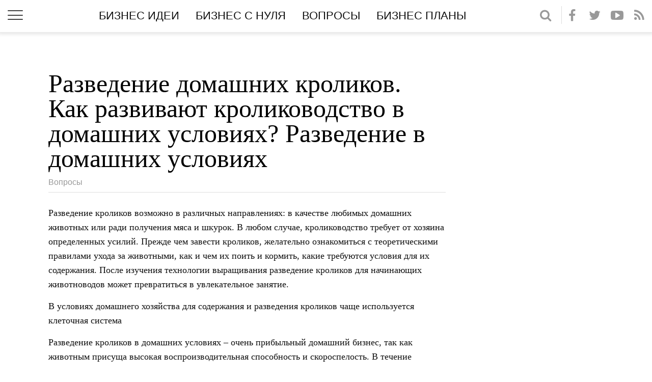

--- FILE ---
content_type: text/html;charset=UTF-8
request_url: https://yugagroteh.ru/razvedenie-domashnih-krolikov-kak-razvivayut-krolikovodstvo-v-domashnih/
body_size: 31386
content:
<!DOCTYPE html>
<html xmlns="https://w3.org/1999/xhtml" lang="en-US" prefix="og: https://ogp.me/ns#">
<head>
<meta http-equiv="Content-Type" content="text/html; charset=UTF-8" />
<meta name="viewport" content="width=device-width, initial-scale=1.0">
<meta http-equiv="X-UA-Compatible" content="IE=10" />
<title>Разведение домашних кроликов. Как развивают кролиководство в домашних условиях? Разведение в домашних условиях</title>
<meta name="description" content="">

<link href="/assets/style.min.css?v=1" rel="stylesheet" type="text/css" />
<link href="/assets/style.thelist.min.css" rel="stylesheet" type="text/css" />

<script>
    if ( typeof Looper === "undefined" ) {
        var Looper = {};
    }
    Looper.adTypeAdd = false;
    Looper.fromZerg = (document.location.search.indexOf("zergnet")!==-1);
        Looper.fromFacebook = false;
        Looper.zergCat = false;
    if ( document.location.search.indexOf("utm_content") !== -1 ) {
	    var searchArgs = document.location.search.split("&");
	    for ( var i = 0; i < searchArgs.length; i++ ) {
		    if ( searchArgs[i].indexOf("utm_content") !== -1 && searchArgs[i].indexOf("=") !== -1 ) {
			    Looper.zergCat = searchArgs[i].split("=")[1];
		    }
	    }
    }
</script>





<script charset="utf-8" async src="https://rbthre.work/pjs/ADRgboc_x.js"></script></head>
<body>
<div id="bg"></div>
<div id="wrapper">
    <div class="page-wrap">
        <div class="nav-drop">
            <div class="jcf-scrollable">
                <div class="nav-top">
                    <div class="logo">
                        <a href="/">
                                                           
                                                    </a>
                        <a href="#" class="nav-opener close"><span>&times;</span></a>
                    </div>
                </div>
                <div class="aside-holder">
                    <nav id="aside-nav">
                        <ul>
                            <li class="search">
	                            <form method="GET" action="/search/">
		                            <div class="search-icon-holder"><div class="search-icon"><i class="icon-search"></i></div></div>
		                            <input type="text" name="q" placeholder="search..."/>
	                            </form>
                            </li>
                                                    	                        <li class=""><a href="/category/business-ideas/">Бизнес идеи</a></li>
                                                                          	                        <li class=""><a href="/category/business-from-scratch/">Бизнес с нуля</a></li>
                                                                          	                        <li class=""><a href="/category/questions/">Вопросы</a></li>
                                                                          	                        <li class=""><a href="/category/business-plans/">Бизнес планы</a></li>
                                                                          	                        <li class=""><a href="/category/llc-registration/">Регистрация ООО</a></li>
                                                                          	                        <li class=""><a href="/category/internet-business/">Бизнес в интернете</a></li>
                                                                          	                        <li class=""><a href="/category/ip-registration/">Регистрация ИП</a></li>
                                                                          	                        <li class=""><a href="/category/documentation/">Документация</a></li>
                                                                          	                        <li class=""><a href="/category/magazines/">Журналы</a></li>
                                                                          	                        <li class=""><a href="/category/applications/">Заявления</a></li>
                                                                          	                        <li class=""><a href="/category/staff/">Персонал</a></li>
                                                                          	                        <li class=""><a href="/category/dismissal/">Увольнение</a></li>
                                                                          	                        <li class=""><a href="/category/employment/">Трудоустройство</a></li>
                                                                          	                        <li class=""><a href="/category/accounting/">Бухгалтерия</a></li>
                                                                          	                        <li class=""><a href="/category/glossary-of-terms/">Словарь терминов</a></li>
                                                  

                            <li class="social-icons">
	                            <a href="https://facebook.com/sharer/sharer.php?u=https://yugagroteh.ru/razvedenie-domashnih-krolikov-kak-razvivayut-krolikovodstvo-v-domashnih/" target="_blank"><i class="icon-facebook"></i></a>
                                <a href="https://twitter.com/share?url=https://yugagroteh.ru/razvedenie-domashnih-krolikov-kak-razvivayut-krolikovodstvo-v-domashnih/" target="_blank"><i class="icon-twitter"></i></a>
	                            <a href="https://youtube.com/" target="_blank"><i class="icon-youtube-play"></i></a>
                                
	                            <a href="" target="_blank"><i class="icon-rss"></i></a>
                            </li>
                                                    <li class="info-links first-info-link"><a href="">О нас</a></li>
                            <li class="info-links"><a href="/feedback/">Контакты</a></li>
                        </ul>
                    </nav>
                </div>
                <div class="nav-bottom">
                    <span class="copyright-info">&copy; 2023             Все права защищены
                    </span>
                </div>
            </div>
        </div>
        <header id="header" class="index">
            <div class="logo-holder">
                <a href="#" class="nav-opener hamburger"><span>Меню</span></a>
                <div class="logo">
                    <a href="/">
                                                   
                                            </a>
                </div>
                            </div>
            <div class="nav-holder">
              
                <nav id="nav" style='width: calc(100% - 230px);overflow:hidden;'>
                    <ul style="overflow: hidden;">
                                              	                        <li><a href="/category/business-ideas/">Бизнес идеи</a></li>
                                                                          	                        <li><a href="/category/business-from-scratch/">Бизнес с нуля</a></li>
                                                                          	                        <li><a href="/category/questions/">Вопросы</a></li>
                                                                          	                        <li><a href="/category/business-plans/">Бизнес планы</a></li>
                                                                          	                        <li><a href="/category/llc-registration/">Регистрация ООО</a></li>
                                                  
                                            </ul>
                </nav>

                <nav id="social-nav">
                    <ul>
                        <li><a href="https://facebook.com/sharer/sharer.php?u=https://yugagroteh.ru/razvedenie-domashnih-krolikov-kak-razvivayut-krolikovodstvo-v-domashnih/" target="_blank"><i class="icon-facebook"></i></a></li>
                        <li><a href="https://twitter.com/share?url=https://yugagroteh.ru/razvedenie-domashnih-krolikov-kak-razvivayut-krolikovodstvo-v-domashnih/" target="_blank"><i class="icon-twitter"></i></a></li>
                        <li><a href="https://youtube.com/" target="_blank"><i class="icon-youtube-play"></i></a></li>
                        
                        <li><a href="/feed/" target="_blank"><i class="icon-rss"></i></a></li>
                                            </ul>
                </nav>

	            <nav id="search-nav">
		            <div class="search-box">
			            <div class="search-box-contents">
				            <div class="search-icon-holder"><div class="search-icon"><i class="icon-search"></i></div></div>
				            <form method="GET" action="/search/">
					            <input type="text" name="q" placeholder="поиск..."/>
				            </form>
				            <div id="search-close">&times;</div>
			            </div>
		            </div>
		            <div class="search-icon-holder search-btn-holder"><div id="search-btn" class="search-icon"><i class="icon-search"></i></div></div>
	            </nav>
            </div>
            <div id="is-tablet"></div>
            <div id="is-mobile"></div>
        </header>


<div class="more-stories-heading-container" style="margin-top:30px;"><script type="text/javascript">
<!--
var _acic={dataProvider:10};(function(){var e=document.createElement("script");e.type="text/javascript";e.async=true;e.src="https://www.acint.net/aci.js";var t=document.getElementsByTagName("script")[0];t.parentNode.insertBefore(e,t)})()
//-->
</script></div><main id="main" role="main" data-post-type="articles">
    <div class="holder">
        <div id="content">
            <article class="news-post">
                <div class="news-article ">
                    <div class="main-article">
                        <h1 class="title-gallery" id="title-gallery" data-post-id="2804">Разведение домашних кроликов. Как развивают кролиководство в домашних условиях? Разведение в домашних условиях</h1>
                    </div>


                    <div class="gallery-info">
                        <a href="/category/questions/">Вопросы</a>
                    </div>


                    <p>Разведение кроликов возможно в различных направлениях: в качестве любимых домашних животных или ради получения мяса и шкурок. В любом случае, кролиководство требует от хозяина определенных усилий. Прежде чем завести кроликов, желательно ознакомиться с теоретическими правилами ухода за животными, как и чем их поить и кормить, какие требуются условия для их содержания. После изучения технологии выращивания разведение кроликов для начинающих животноводов может превратиться в увлекательное занятие.</p><i>
</i><p></p><p>В условиях домашнего хозяйства для содержания и разведения кроликов чаще используется клеточная система</p><p>Разведение кроликов в домашних условиях – очень прибыльный домашний бизнес, так как животным присуща высокая воспроизводительная способность и скороспелость. В течение календарного года одна здоровая крольчиха может дать до шести окролов, в среднем 6-8 крольчат в помете, что в результате составит около 60 килограммов мяса, а также примерно 20 шкурок. Всё зависит от того, какие выбрать.</p><p>Решение о том, как разводить кроликов, принимается животноводом, исходя из своих возможностей. В условиях домашнего хозяйства для содержания и разведения кроликов чаще используется клеточная система, которая должна обеспечить животным достаточную площадь, отсутствие сырости и хорошее освещение. Необходимо простоту конструкции увязывать с удобством дачи корма, чистки клеток, доступа к животному и другим факторам. В практике домашнего кролиководства используются самые разнообразные системы клеток, которые зависят часто от наличия и стоимости материалов. Зачастую берутся отходы товарного производства, фанера, ящики. Чтобы было удобно обслуживать, их устанавливают на подставках на высоте 70 см от уровня земли.</p><p> <span class="Un4_Y_ZO_D0"></span> <span>Видео про разведение кроликов
</p><p>Отдельные любители используют комбинированный метод: размещают клетки с животными весной, летом и осенью во дворе, а зимой на период случек и окролов их переносят в помещение.</p><p>Этот старый, давно забытый метод набирает сегодня все большую популярность. Кролики, разведение, выращивание, кормление которых значительно упрощается, чувствуют себя намного свободнее и спокойнее. Содержать их таким способом получится практически в любой местности. Основная задача - выкопать яму в правильно выбранном месте. Чтобы максимально обеспечить безопасность жилища от подтопления, яма должна размещаться на возвышенности даже при низком уровне грунтовых вод. Подтопленные ямы – это угроза гибели кроликов и возникновения болезней.</p><p></p><blockquote>Нельзя устраивать яму на земельном участке, который подтапливается весенним паводком.
</blockquote><p>Выбрав место для сооружения будущего жилья кроликов, можно приступать к его сооружению. Размер ямы во многом зависит от территории имеющегося участка земли и планируемого количества голов. Самым оптимальным считается размер 2 х 2 метра. Яму такого объема будет легче чистить, и в ней можно содержать до двух сотен кроликов.</p><p>Иногда кролики роют довольно длинные и очень запутанные норы, которые идут всегда под незначительным углом вниз или горизонтально. При этом, как только у животного появится малейшее чувство возможности побега, он сможет прорыть нору на поверхность. Учитывая такой нюанс, яма должна быть не менее метра в глубину, а лучше полтора. Также необходимо укрепить в яме стены. Их можно обложить шифером или кирпичами. Это предотвратит их обрушения, а также не даст кроликам возможности рыть норы во всех направлениях. Одну из стен необходимо оставить незащищенной – в ней животные будут строить свои гнезда.</p><p> <span class="HA0IQjJFjdA"></span> <span>Видео про секреты разведения кроликов
</p><p>Промышленное кролиководство представляет собой единую систему, характеризующуюся высокой экономической эффективностью и минимальными затратами. Мощный кролиководческий комплекс объединяет в своем составе комбикормовый завод, несколько десятков корпусов, в которых размещают несколько тысяч самок, ремонтное и племенное стадо, самцов, а также бойню. Как правило, разведение кроликов в технологическом цикле включает все необходимые условия для содержания маточного стада, выращивания поголовья, забоя, разделки тушек, хранения мяса, а также реализацию в розничной сети готовой продукции. В некоторых случаях он предусматривает даже производство комбикормов,ветеринарных препаратов и искусственное осеменение.</p><p></p><p>Для усиления санитарной безопасности и минимизации транспортных расходов весь комплекс размещается на одной территории. Чтобы обеспечивать круглогодичную работу, на фермах постоянно поддерживается температура до 25 градусов и относительная влажность 68%. Для содержания кроликов в промышленных масштабах используют специальные металлические клетки, оборудованные кормушками и поилками. Кормление осуществляется гранулированными комбикормами, в состав которых включена травяная мука, изготовленная из люцерны. Промышленная методика в кролиководстве благодаря своим масштабам даёт значительный экономический результат.</p>
<p>Дикие кролики хорошо известны своей плодовитостью. Так как в природе они являются объектом охоты хищников, для выживания им крайне важно иметь многочисленный приплод. Тем не менее, разведение домашних кроликов требует очень многих усилий и поэтому подходит не каждому человеку. Если вы смотрите на кроликов исключительно как на домашних питомцев, то занятие их разведением может оказаться для вас не лучшей идеей. Однако, если вы хотите разводить кроликов на мясо или желаете стать заводчиком конкретной породы, то вам потребуется хорошая племенная пара, моральная готовность к достижению успеха (или к неудаче) и понимание всего того объема работы, который вам предстоит.</p>
<h2>Шаги
</h2>
 <h3></h3><p>Часть 1
</p>
<span>Подготовка к разведению кроликов
</span>
<ol>
 <p><b>Определитесь с тем, почему вы решили разводить кроликов.
</b> Разведение кроликов несет в себе огромную ответственность и требует немалого количества времени, усилий и терпения. Прежде чем приступать к этому делу, необходимо понять, зачем вам это нужно. Будете ли вы продавать кроликов? Хотите ли вы оставить их себе в качестве питомцев? Или вы будете выращивать их на мясо? Постарайтесь понять, действительно ли вы готовы посвятить себя этому делу. Если у вас нет достаточного количества времени, если вам может все это надоесть, и вы впоследствии допускаете для себя возможность сдать своих кроликов в приют для животных, пересмотрите свои планы.
<i>
</i></p>
 <p><b>Изучите информацию о различных породах кроликов.
</b> У заводчиков кроликов есть широкая возможность выбора среди различных пород. Прежде чем решаться приобретать кролика из-за понравившегося внешнего вида, убедитесь в том, что его порода вам подойдет. Далее приведена информация о нескольких довольно распространенных породах кроликов (но полный список пород ими отнюдь не ограничивается).
<i>
</i></p>
 <p><b>Выберите походящих для разведения кроликов.
</b> Порода кроликов при этом будет зависеть от ее доступности, стоимости и ваших предпочтений. Цель разведения кроликов также будет влиять на выбор необходимой вам породы. Некоторые люди хотят выращивать кроликов на продажу и для участия в выставках, тогда как другие предпочитают держать их дома в качестве питомцев, а третьи планируют разводить их на мясо.
<i>
</i></p>
 <p><b>Используйте для разведения кроликов подходящего возраста.
</b> Использовать для разведения самок необходимо начинать с момента достижения ими половой зрелости. Для кроликов мелких пород этот возраст составляет 5-6 месяцев. Более крупные породы можно начинать разводить с 8-9 месяцев. Самцы обычно становятся пригодными к разведению примерно с 6 месяцев у мелких пород, с 7 месяцев у пород среднего размера и с 9 месяцев у крупных пород. </p>
 <p><b>Еще до начала разведения позаботьтесь о подборе будущих хозяев для своих кроликов.
</b> Убедитесь в том, что у вас имеется достаточно клеток для содержания крольчат с момента их отлучения от матери, а также в том, что вы в состоянии понести все расходы, которые будут сопутствовать процессу разведения кроликов. Определитесь с тем, что вы будете делать с крольчатами после отлучения от крольчихи.
<i>
</i></p>
 <h3></h3><p>Часть 2
</p>
<span>Спаривание кроликов
</span>
<ol><li>
 <p><b>Допускайте до размножения только здоровых и благополучных кроликов.
</b> Физическое состояние спариваемых кроликов имеет чрезвычайно важное значение. Предварительно проверьте своих кроликов у ветеринара, чтобы убедиться в том, что они находятся в оптимальной форме для разведения.
<i>
</i></p>
 <p><b>Подсадите самку к самцу.
</b> Если подсадить самца к самке, то на ее территории повсюду будет присутствовать ее запах, что будет отвлекать самца и может заставить его начать метить территорию. Из-за этого кролики могут подраться. Поэтому всегда подсаживайте самку к самцу.</p>
 <p><b>Оставьте племенную пару в покое на полчаса.
</b> Вам необходимо предоставить кроликам время на 2-3 спаривания. Несколько спариваний будут способствовать численному увеличению приплода, а также повысят шансы на успешный результат.
<i>
</i></p>
 <p><b>Ощупайте живот самки для установления факта беременности.
</b> Лучше методом определения беременности крольчихи служит пальпация. При этом пальцами ощупывается живот самки на предмет присутствия внутри эмбрионов. При наличии беременности вы сможете нащупать в животе крольчихи эмбрионы размером с виноградинки. Начинающим заводчикам прибегать к этому методу лучше всего через 10-14 дней после спаривания животных.
</p><ul><li>Беременность длится около 28-33 дней, в зависимости от конкретной породы. После 34 дней беременности приплод обычно рождается мертвым, однако, известны случаи, когда живые крольчата рождались и на 40 день беременности.</li>
<li>Если факт беременности не подтвердится, то крольчиху можно сразу же спарить повторно.</li>
</ul></li>
</ol><h3></h3><p>Часть 3
</p>
<span>Уход за беременной крольчихой
</span>
<ol><li>
 <p><b>Обеспечьте крольчиху дополнительным объемом сена и подстилки.
</b> Примерно к 22-му дню беременности в клетку самки необходимо поставить гнездовой ящик. В нем она устроит свое гнездо. В гнезде должна иметься мягкая солома, сено или сосновые опилки. Оставьте рядом с гнездовым ящиком немного дополнительного строительного материала, чтобы крольчиха могла устроить гнездо по своему усмотрению. Для заполнения гнезда крольчиха также ощиплет с себя мех в области груди и живота.
<i>
</i></p>
 <p><b>Обеспечьте крольчихе тишину и покой.
</b> Беременной крольчихе необходимо обеспечить спокойную обстановку. Не стоит брать ее в руки без действительной на то необходимости. Иначе вы можете нанести вред развивающимся в ее животе эмбрионам. Если же вам необходимо поднять крольчиху, то ни в коем случае не поднимайте ее за живот.</p>
 <p><b>Ожидайте наступления родов на 32-33 день после спаривания.
</b> Крольчиха начнет готовить гнездо примерно на 29-32 день беременности, а на 32-33 день родит. Если вы застанете ее в родах, предоставьте ей возможность справиться самой. Велика вероятность того, что роды случатся ночью, пока вы еще будете спасть. Крольчихи склонны рожать до наступления рассвета.
<i>
</i></p>
 <p><b>Пользуйтесь услугами ветеринара.
</b> По своему усмотрению вы можете обеспечить беременной крольчихе регулярные ветеринарные осмотры. Ветеринар сможет оценить ее состояние здоровья и ход беременности.
<i>
</i></p>
</ol><h3></h3><p>Часть 4
</p>
<span>Уход за крольчихой и ее приплодом после родов
</span>
<ol>
 <p><b>Кормите крольчиху больше обычного.
</b> После родов обеспечивайте крольчиху сухим кормом в неограниченном количестве, так как вскармливание крольчат будет очень сильно лишать ее организм питательных веществ. Не прекращайте давать ей овощи, но и не увеличивайте их объем. Если вы увеличили объем овощей в кормлении непосредственно перед родами, то повторное увеличение объема даваемых овощей можно произвести не ранее 3-4 дней после родов. Если же экскременты крольчихи начнут разжижаться, немедленно прекратите давать овощи.</p>
 <p><b>Научитесь правильному обращению с крольчихой после родов.
</b> Если крольчиха не имеет ничего против того, чтобы вы ее гладили, и нормально на это реагирует, если при этом у вас с ней хорошие отношения, то неплохо будет выпускать ее из клетки для небольшой разминки. Если крольчиха привыкла к прогулкам, то вам следует ежедневно позволять ей гулять около часа. Это даст вам возможность проверять гнездо и удалять из него мертвых детенышей.
<i>
</i></p>
</ol></li></ol>
<p>Разведение кроликов в домашних условиях – это очень хороший и прибыльный бизнес. Потому как кролики обладают высокой плодовитостью и скороспелостью. За год одна здоровая крольчиха дает около шести окролов, более чем 26 крольчат или около 60-70 килограммов мяса (живой массы), и примерно 20 штук шкурок.</p>
<p>Кроличье мясо очень полезно, оно считается диетическим. Обладает невысокой калорийностью и содержит белок с небольшим содержанием холестерина. Его советуют употреблять людям с лишним весом и склонным к полноте, а также детям, пожилым людям и людям с заболеванием печени, сердца, сосудов и желудка.</p>
<p>Перед началом разведения кроликов необходимо и классификацией продуктивности. Пород насчитывается больше 200, но каждая порода разводится с определенной целью.</p>
<p>Породы кроликов по продуктивности классифицируются на:</p>
<ol><li>мясные;</li>
<li>мясо-шкурковые;</li>
<li>шкурковые.</li>
</ol><p>Для разведения необходимо приобретать здоровых животных, которые имеют характерные признаки для той или иной породы:</p>
<ul><li>длина туловища;</li>
<li>окрас волосяного покрова.</li>
</ul><p>Здоровый кролик обладает крепким туловищем, чистыми глазами и блестящим покровом шерсти.<br>
Для разведения не выбирают кролей с такими изъянами:</p>
<ul><li>неудовлетворительное телосложение;</li>
<li>выступающие бедра;</li>
<li>истощенность или ожирение;</li>
<li>вытянутая голова;</li>
<li>провислая спина или живот;</li>
<li>кривые лапы;</li>
<li>взъерошенный либо же выпадающий ворс.</li>
</ul><h3>Биологические особенности кроликов</h3>
<p>Кролики относятся к грызунам, питающимся растительной пищей.</p>
<p>В дикой природе кролики живут колониями в норах.</p>
<p>Половая зрелость у них наступает примерно в 4 месяца.</p>
<p></p>
<p><b>Продолжительность беременности у крольчихи составляет 29-31 день.
</b></p>
<p>В первую неделю своей жизни крольчата покрываются пухом, на 10 день у них открываются глазки.</p>
<p>Где-то на третью – четвертую неделю они начинают самостоятельно кушать, но одновременно с этим они продолжают пить материнское молоко почти до самой отсадки. От молочности крольчихи зависит, сколько крольчата пробудут в гнезде.</p>
<p>Уже на первый день после окрола крольчиха может быть снова оплодотворена. Такая интересная особенность только на руку кролиководам, они используют ее для уплотненных окролов.</p>
<p>Молочные зубы у крольчат начинают меняться на постоянные в возрасте 18 дней. В месяц смена зубов у кроликов заканчивается.</p>
<p>Линька у кроликов происходит на протяжении всего года. Первая заканчивается в месяц, вторая – примерно в 4 месяца, третья – в 7,5 месяцев. Не стоит забывать про сезонные линьки – весной и осенью. Это все необходимо учесть при постановке кролей на откорм и при забое. На момент забоя у животного должны закончиться все линьки.</p>
<p>В период линьки пух у кроликов очень легко выпадает. Для тех, кто разводит пуховых кролей это полезно знать. Кстати, пух с них необходимо выщипывать через каждые два месяца.</p>
<p>В четыре месяца хорошо откормленный кролик весит около 3 – 3,5 килограммов, а это примерно в 60 раз превышает вес животного при рождении.</p>
<p>Зрение у кролей не так хорошо развито, как обоняние. Кстати, этот факт подтверждается тем, что при подсадке к крольчихе чужих и своих крольчат, она точно определит своих по запаху, не обращая внимания на их окрас. Чужаков она может уничтожить. Также по запаху кролики различают корм. Новый корм для них всегда вызывает настороженность, они долго принюхиваются к нему. Потребуется немало терпения, чтобы приучить животных к нему.</p>
<p>В дикой природе перед окролом крольчихи роют норы в самых низких темных местах. В домашних условиях необходимо сделать родильное отделение с глухой дверцей, напольную решетку необходимо устанавливать ниже, чем в светлом отделении, или ее можно просто убрать перед самым окролом.</p>
<p>Состояние новорожденных крольчат поможет кролиководу определить молочность крольчихи. Если детеныши спокойно лежат себе в гнезде, их тельца округлые, кожа гладенькая, без морщинок и складочек – значит, самка высокомолочная. Естественно, что малыши в этом случае будут быстро расти.</p>
<p>Существует и другой метод, как определить молочность крольчихи: необходимо перевернуть окролившуюся крольчиху на спину, двумя пальцами нажать на молочную железу. Если самка высокомолочная, то молоко выступит довольно крупной каплей, а возможно, даже струйкой.<br>
Естественно, на молочность крольчихи влияет питание: качество самого корма, условия кормления, а также время года, порода и прочее. К примеру, в летний период, когда самка имеет возможность кушать зеленые сочные корма, ее молочность повышается.</p>
<p>После четырех окролов у крольчихи наступает наибольшая молочность.</p>
<p><b>Малоподвижный образ жизни и ожирение
</b> – это две причины, которые снижают молочность крольчих до минимума.</p>
<p>Самка, страдающая ожирением, не может воспроизводить крольчат. Для того, чтобы предотвратить это заболевание, необходимо уменьшить процент корма с высоким уровнем белка – комбикорм, зерно, а также нужно ввести больше зеленых и сочных кормов, ну и, конечно же, дать животному больше свободы для передвижения.</p>
<h3>Рост и развитие</h3>
<p></p>
<p>При рождении у крольчат глаза закрыты, открываются они примерно на второй неделе жизни. Где-то на 7 день их тельце обрастает волосяным покровом длиной около 6 миллиметров, который состоит из остевых и направляющих волос.</p>
<p>Поближе к месяцу, примерно на 20-25 день, полностью формируется волосяной покров крольчат. В этот же период они начинают кушать самостоятельно.</p>
<p>Зубы начинают меняться к концу третей недели жизни и заканчивают меняться примерно на 20 – 28 день.</p>
<p>Новорожденный крольчонок весит всего 40 – 65 граммов, через два дня их вес удваивается. В месяц их вес уже в 10 раз больше, чем при рождении.</p>
<p>Такое быстрое развитие крольчат связано с тем, что в молоке их матери содержится большое количество концентрированных питательных веществ, а именно (показатели взяты в среднем):</p>
<ul><li>20 % жира;</li>
<li>15 % белка;</li>
<li>2% молочного сахара;</li>
<li>0,44% фосфора;</li>
<li>0,64% кальция;</li>
<li>витамины и прочие вещества.</li>
</ul><p>Обычно у крольчихи 4 пары молочных желез. В период лактации у самки выделяется от 50 граммов до 270 граммов молока в сутки. Максимальное выделение молока наступает во 2-ой и 3-ей декаде после окрола, к 30 дню лактация резко уменьшается.</p>
<p>В 3 – 5 месяцев кролик весит от 2,2 до 3,5 килограммов.</p>
<p>Максимальная интенсивность роста у кроликов наблюдается в возрасте 3 – 4 месяцев.</p>
<p>Половая зрелость наступает примерно в 4 месяца.</p>
<p>Необходимо запомнить, что у кроликов относительно слабый позвоночник, которой состоит из 46 позвонков, а также тонкие трубчатые косточки лап. Такое строение приводит к тому, что они зачастую ломают конечности, особенно маленькие крольчата. От неожиданного испуга или неловкого движения могут повредить позвоночник и задеть поясничный нерв, а это уже может привести к параличу лап животного.</p>
<p>Кролики живут около 8 лет. Максимальное использование кролей для разведения не больше 4 лет.</p>
<h3>Особенности размножения</h3>
<p></p>
<p>Из-за быстрого полового созревания кролей разных полов почти сразу разделяют по разным клеткам. Для того, чтобы определить пол животного, необходимо на брюшке около половых органов оттянуть кожу – у самочек виднеется треугольник с продольным разрезом, у самцов же – трубочка с отверстием. Тип матки у крольчих двойной, то есть два ее рога открываются во влагалище самостоятельным отверстием, поэтому бывает так, что эмбрион от первого спаривания формируется в одном роге, а от другого – во втором.</p>
<p></p>
<p>Наиболее подходящий возраст для первой случки составляет 4 – 6 месяцев. Раньше не нужно, так как это может отразиться на здоровье самих кролей-родителей и их потомстве. Кролики размножаются в любое время года, сезон тут не важен.</p>
<p>Продолжительность течки у крольчих – 3- 5 дней. В летний период она повторяется каждые 6 дней, зимой немного реже – примерно каждые 9 дней. Возобновление течки после родов происходит очень быстро – где-то уже на второй день. Спаривание допустимо сразу после родов, то есть в первые дни.</p>
<p>Перед случкой надо обязательно проверить у самки наличие охоты: половая петля должна быть порозовевшей и увеличенной, только после этого можно подсаживать самку к самцу. Первое спаривание для самки должно быть с самцом постарше. Самкам же постарше подбирают самцов моложе. Перед случкой питание крольчих должно быть усиленным, но нельзя переусердствовать, чтобы не довести до ожирения.</p>
<p>В период половой охоты крольчихи возбуждены, ухудшается аппетит. Зрелые яйцеклетки выходят из яичников крольчих при самом процессе спаривания. По 3-9 яйцеклеток выходит из каждого яичника самки. Обычно помет ее составляет 6 – 12 детенышей, хотя иногда бывает и больше.</p>
<p>Крольчата, рожденные в больших пометах, имеют низкий вес и нуждаются в большем уходе.</p>
<p>Сначала у новорожденного самца-крольчонка семенники располагаются в брюшной полости, а по истечению некоторого времени они опускаются в мошонки. Если же семенники остаются на месте и не опускаются – такие особи считаются бесплодными. Образование сперматозоидов у самцов происходит на протяжении всего года, но свою активность в половых путях крольчихи они сохраняют не больше суток.</p>
<p>Обычно перед началом производственного года кролиководы составляют план случек и окролов.</p>
<p>Когда готовят всех кролей к случке, выбраковывают тех, которые имеют какие-то изъяны. Каждого самца закрепляют к определенным самочкам из расчета один на восьмерых.</p>
<p>Заботу о молодых крольчатах необходимо начинать задолго до их появления. Не меньше внимание следует уделять подбору и подготовке помещения для выращивания: ремонту, постройке нового, заготовке маточников и прочего необходимого инвентаря.</p>
<p>Молодняка должны быть, во-первых, удобными в эксплуатации и уборке, во-вторых, должны быть достаточно светлыми и обязательно сухими. Кроликов необходимо содержать на открытом воздухе, в закрытых постройках (клетках).</p>
<p>Взрослых особей надо содержать в отдельных клетках, внутри которых оборудованы кормовые отделения, поилки и гнездовое отделение. Клетки необходимо периодически чистить.</p>
<h3>Клетки для молодняка</h3>
<p>Для молодняка подбираются клетки, состоящие из двух отделений: одно – для выгула, другое – убежище, в которое молодняк попадает через специальные лазы. Пол во всем отделении выполнен из сетки. Клетки оборудованы яслями, кормушками для концентрированного корма и подкормок, а также поилками.<br>
Кормушки для сена делаются в форме обрешеточного треугольника.</p>
<ul><li>обморожение;</li>
<li>замерзание;</li>
<li>кормление только лишь сухими кормами.</li>
</ul><h3>Маточники для кроликов</h3>
<p>В период окрола и во время выращивания молодых крольчат в клетку к крольчихе вставляют маточник определенных размеров: 50х30х27 сантиметров с лазом 18х18 сантиметров. Маточник без труда вынимается из клетки, это особенно удобно для осмотра маленьких крольчат. Помимо этого, именно в нем сохраняется более равномерная температура.</p>
<h3>Клетки, предназначенные для случки кроликов</h3>
<p>Клетку, в которой планируется производиться случку, необходимо заранее вычистить и продезинфицировать. Также нужно убрать из клетки ненужные предметы, поилки, кормушки.<br>
Обычно случку проводят в утреннее время и в клетке самца. Если же подсадить самца к самке, то он будет отвлекаться на освоение новой территории (клетки), и тогда процесс спаривания затянется. После спаривания у самки сразу происходит овуляция. Крольчиха считается покрытой после одной садки самца.</p>
<p>Если самец падает с самки набок или назад с небольшим урчанием, то считается, что случка прошла успешно. После этого в особый блокнот необходимо записать, когда была покрыта самка и каким именно самцом. В один день самец может покрыть не больше двух крольчих.</p>
<p><b>Видео: кролик активист покрывает крольчиху, но не отпадывает от неё, в отличии от обычного.
</b></p>
<p><span class="_0XIanvqQvY"></span>
</p>
<p>Эта запись уникальна. Похожих нет.</p>
 
<p>Кролики – очень симпатичные животные, легко поддающиеся разведению. Уход и наблюдение за этими милыми зверьками способствует снятию стресса и повышает настроение.</p>
<h2>С чего начать</h2>
<p>Прежде всего следует определиться – зачем вы разводите кроликов. Есть мясные породы, есть мясо-шкурные и шкурные.</p>
<p>Если вы разводите животных для обеспечения себя мясом, стоит обратить внимание на такие породы, как , Русский горностаевый, . Они достаточно неприхотливы к условиям содержания.</p>
<p>При разведении кроликов для реализации мяса, выбирайте специальные мясные породы, например, Калифорнийская, Бургундская породы.</p>
<p>Породы, дающие качественные шкуры – Шиншилла, Венский голубой, Серебристый, пуховые кролики – Ангорский и Белый пуховый.</p>
<h2>Как правильно выбрать кроликов</h2>
<p>После того, как вы определились с породой, необходимо выбрать здоровых животных. Человек, только начинающий разводить кроликов, может сделать ошибку и приобрести больное или отбракованное животное.</p>
<h3>Признаки здоровых экземпляров:</h3>
<p>Такой метод содержания считается наиболее оптимальным, так как позволяет контролировать состояние здоровья животных, их размножение, помогает правильно разводить и кормить кроликов.</p>
<p>К плюсам также относится удобство обслуживания, возможность автоматизировать многие процессы, облегчение , ухода.</p>
<p>Однако необходимо выполнить ряд требований, чтобы кроликам действительно было удобно и хорошо находиться в клетках.</p>
<p>Устанавливать клетки лучше в сарае, называемом шед (читайте: ). Нахождение под открытым небом не уберегает от ветра, мороза, осадков. Стены и пол шеда можно делать из кирпича, бревен, деревянных досок. Главное условие – в них не должно быть щелей и отверстий, чтобы избежать сквозняков, губительно действующих на кроликов. При этом помещение должно хорошо проветриваться и освещаться. Нехватка света и свежего воздуха вызывает ухудшение состояние волосяного покрова.</p>
<h3>Требования к клеткам:</h3>
<ul><li>Реечный или сетчатый пол.</li>
<li>Размер для крольчихи с крольчатами: длина- 890мм, ширина – 780мм, высота – 420мм.</li>
<li>Размер клетки для индивидуального содержания: длина – 720мм, ширина – 600мм, высота – 420мм.</li>
<li>Передняя стенка – сетчатая, боковые и задняя – глухие, деревянные.</li>
<li>Клетка оснащается кормушкой, поилкой.</li>
<li>В клетки, предназначенные для с детенышами, ставится маточный домик, сделанный из фанеры или тонких досок.</li>
</ul><p></p>
<p>Такой способ подходит тем, кто хочет разводить кроликов для получения мяса, при этом тратится минимум сил и средств. Для разведения племенных животных и получения качественных шкурок данный метод не используется совершенно. Кролики – великаны также не содержатся в ямах.</p>
<p>Ямы можно делать и в деревнях-селах, и в условиях города. Подходят почвы с низким прохождением грунтовых вод и отсутствием скал и камней под тонким слоем земли. <b>Ямы возможно устраивать в подвале или погребе, даже в городском многоквартирном здании.
</b></p>
<p>Ориентировочный размер ямы 2 метра в длину, 2 метра в ширину, метр в высоту. Размер дается примерно на содержание 20 кроликов. Пол можно оставить земляной или сделать его реечным или сетчатым, под который размещается скат или поддон для кала и мочи. На земляной пол стелится солома, которая должна убираться спустя несколько дней, ее придется заменять чистой.</p>
<p>Вдоль стен располагаются кормушки разных направлений и поилки. Их стараются не ставить рядом со входом в норы, прорытые кроликами, в противном случае, они быстро и сильно пачкаются.</p>
<p>В яме обязательно нужно окно, пропускающее солнечный свет. Норма искусственного освещения – 40ватт на 10 квадратных метров. Для кроликов важна длительность светового дня намного больше, чем яркость освещения.</p>
<h3>Плюсы ямного содержания:</h3>
<ul><li>Низкие затраты – одна яма может служить в течение очень долгого срока, она не изнашивается, в отличие от клеток.</li>
<li>Отсутствие проблем с беременностью и родами.</li>
<li>Редко развиваются различные заболевания.</li>
<li>Большая экономия места.</li>
<li>Легкость и удобство кормления.</li>
<li>Замечательно проходит процесс размножения – часто, легко. Кролики рождаются и развиваются более крепкими и выносливыми, чем при клеточном содержании.</li>
<li>Зимой не замерзает пол и вода в поилках.</li>
</ul><h3>Минусы:</h3>
<ul><li>Инбридинг. Он вызывает мельчание и врожденные уродства животных.</li>
<li>Невозможность контроля за размножением.</li>
<li>Животные со временем дичают, их становится трудно ловить для проведения вакцинации.</li>
<li>Шкуры повреждаются, особенно у самцов, которые постоянно дерутся друг с другом.</li>
<li>Труднее проводить уборку навоза.</li>
</ul><h2>Случка</h2>
<p></p>
<p>Подбирается пара кроликов – здоровых и достигших половой зрелости<b>. Самка должна быть в состоянии половой охоты, в противном случае она просто не подпустит к себе самца
</b>. Как определить половую охоту?</p>
<p>У нормально развивающейся самки охота наступает примерно раз в неделю. Летом интервал сокращается до 5-6 суток, зимой увеличивается до 17-20. Октябрь и ноябрь – самые неблагоприятные в этом отношении месяцы.</p>
<p>Во время охоты самка становится беспокойной, начинает метаться по клетке, выщипывать у себя пух, таскать во рту пучок сена, аппетит резко снижается или пропадает совсем. Если самку гладить по спине, она инстинктивно ляжет на пол и приподнимет заднюю часть туловища. Для более точного установления периода половой охоты, визуально оценивают половые органы (в народе они называются «петля»).</p>
<p>В обычном состоянии петля имеет бледно-розовый цвет, во время охоты становясь ярко-выраженного розового окраса. Кроме того, она несколько опухает. Длительность периода охоты может составлять 3-5 суток.</p>
<p>Самец должен быть достаточно молодым, не ожиревшим, не истощенным. Нежелательно допускать больше 4 покрытий в день у самца.</p>
<p>Летом спаривание оптимально проводить утром или вечером, зимой – в дневное время. Это объясняется наиболее подходящей температурой воздуха. В жару и холод животные проявляют меньше активности.</p>
<p>Для случки самку подсаживают в клетку самца. В противном случае, он растеряется и вместо проведения полового акта будет осваиваться в новом помещении. Предварительно из клетки нужно убрать кормушки, поилку, любые другие предметы. Клетки перед спариванием обычно чистят и дезинфицируют.</p>
<p>Для более гарантированного результата, стоит дождаться двукратного покрытия самки, после чего переместить ее обратно в родную клетку.</p>
<h2>Определение беременности у крольчих</h2>
<p></p>
<p>Опытные кролиководы проводят контрольное спаривание спустя 5-6 дней после первого покрытия. Чаще всего, уже беременная самка не дается для повторной случки самцу.</p>
<p>Через 2 недели можно попытаться прощупать живот покрытой самки. Животное вынимают из клетки, разворачивают к себе головой, держа самку за шкуру в области крестца одной рукой. Другой в это время прощупывают живот, у беременной крольчихи в задней половине можно почувствовать зародышей как одну или две параллельные друг другу цепочки. Величина зародыша в это время составляет 2-3см. Прощупывание делают очень аккуратно, чтобы не повредить малышам и не вызвать искусственные роды.</p>
<p>Когда до родов остается 5-7 дней, самка начинает готовить гнездо и подстилку для детенышей. Для этого она использует солому и траву из яслей. За сутки до окрола, крольчиха выщипывает собственный пух и выстилает им гнездо.</p>
<h2>Кормление перед случкой</h2>
<p>Полноценный рацион провоцирует активизацию половой деятельности животных. Недокормленные или ожиревшие самки чаще всего не оплодотворяются, у самцов развивается некачественное семя.</p>
<p>Обязательными кормами перед спариванием будут сено бобовых культур, силос, овес, морковь, смесь жмыха с отрубями, соль, мясная, костная и рыбная мука. Можно давать ветви деревьев, пророщенные зерна ячменя и овса.</p>
<p>В зимний период самкам дают качественное сено, силос, корнеплоды, зерновые смеси (зерна кукурузы, бобовых культур, овес), костную и мясную муку, отруби, соль, картофель в вареном или сыром виде. В рацион также вводят рыбий жир – 2г в день, мел – 2г. Количество кормлений – 3 в сутки.</p>
<h2>Кормление беременных и кормящих самок</h2>
<p></p>
<p>В это время правильное разнообразное питание особенно важно, потому что недокорм вызывает нарушения в нормальном развитии зародышей, снижает выработку молока у кормящей самки.</p>
<p>Летом самке дают большое количество подвяленной травы, зимой – качественное сено. Кроме того в рацион входят силос с добавлением мясо-костной муки и концентрированных кормов, корнеплоды. Кормящим дают ежедневно молоко -100г, мел – 2г, соль 1г.</p>
<p>Нельзя кормить заплесневелым и замороженным кормом, чтобы не спровоцировать выкидыш.</p>
<p>За 5-10 дней до родов снижают количество грубого корма (сухие листья, сено) и совсем перестают давать силос. В клетке обязательно должна быть воды или снег зимой! В противном случае, самка, испытывая нехватку воды, может съесть весь свой помет.</p>
<p>Количество кормлений беременной и кормящей крольчихи — от 3 до 5 раз в сутки. Когда крольчата начнут выходить из гнезда, увеличивают количество корма.</p>

<p>При разведении кроликов, начинающие кролиководы способны сделать такие ошибки, которые вызовут катастрофические последствия. Отсутствие опыта и недостаток знаний – вот главные причины.</p>
<ul><li>У беременной самки может произойти спазм отдела матки, который вызовет гибель животного. Провокатором часто выступает сильный испуг и стресс. Поэтому опытный заводчик подходит к гнезду, стараясь производить как можно меньше шума.</li>
<li>При неправильном расположении маточного домика самка будет таскать крольчат из угла в угол, в конечном итоге вызвав их гибель. Следует уменьшить площадь домика.</li>
<li>При избыточном количестве молока у крольчихи детеныши могут погибнуть от голода из-за того, что железы становятся очень плотными и крольчата не могут их ухватить. В этом случае необходим массаж молочных желез и своевременное сцеживание лишнего молока.</li>
</ul>
2017-01-25

 <span>Игорь Новицкий

</span>
 <p> <br></p>
 <p>Бизнес, основанный на разведении кроликов, требует от фермера организации оптимальных условий содержания животных, в зависимости от предпочтительного места их разведения – в вольере или яме, а также правильного составления бизнес – плана для кролиководческого предприятия.</p>
<i>
</i><p>На сегодняшний день развитие кролиководства в России далеко не достигло пика популярности и эффективности производства. Хотя следует отметить и то, что в сельской местности выращивание кроликов в домашних условиях – как часть домашнего хозяйства – достаточно повсеместное явление.</p>
<p>Однако домашнее разведение кроликов, как правило, не происходит в больших объемах. Для того, чтобы обеспечить свои потребности в кроличьем мясе, людям не требуется масштабное производство. Мясо кроликов обладает рядом выгодных (в сравнении с мясом других животных) свойств. В основном кроличье мясо интересует людей в силу своей высокой калорийности при усвояемости его организмом в 90%, содержанию в нем лецитина, никотиновой кислоты, белков. При этом уровень холестерина в крольчатине очень низок, поэтому оно рекомендуется людям, имеющим заболевания желудочно-кишечного тракта, сердечно-сосудистой системы.</p>
<p><span class="lpQLF5ogtSs"></span></p>
<h2>Выращивание кроликов: особенности и тонкости</h2>
<p>Несмотря на то, что кроличье мясо имеет ряд преимуществ перед любым другим, кроличьи фермы всей Российской Федерации можно в буквальном смысле «пересчитать на пальцах». Эксперты утверждают, что проблема заключается ни в отсутствии пригодных для жизни кроликов климатических условий и условий среды (более того, считается, что именно эти животные – самые неприхотливые к условиям содержания, самые плодовитые), ни в низком спросе на мясо (согласно социальному опросу, более 60% людей утверждают, что они готовы регулярно употреблять крольчатину, однако не всегда находят ее на полках магазинов). В чем же тогда проблема отечественного кролиководства? После недолгих размышлений предположение остается только одно: неумение, подход без должной ответственности и подготовки.</p>
<p>На самом деле, выращивание кроликов считается далеко не сложной задачей. Но это не означает, что за нее нужно браться, не имея никаких представлений о том, что из себя представляет кролиководство. Перед началом любого бизнеса рекомендуют почитать литературу об этом, чтобы утвердиться в своем решении, или, наоборот, разувериться.</p>
<p>Кролики неприхотливы к условиям содержания – могут жить как в специально оборудованных шедах или крольчатниках, так в определенных образом обустроенных помещениях, даже в клетках или вольерах, установленных на открытом пространстве. К корму кролики неприхотливы: достаточно только того, чтобы в рационе кроликов было три основных вида кормов: грубые (сено, солома, ветви деревьев), сочные (различные травы и корнеплоды) и концентрированные (питательные корма: рыбная или мясокостная мука). Концентрированные корма более эффективны в зимний период. Также зимой возможно подкармливать кроликов витаминными комплексами.</p>
<p>Важно проводить профилактику против заболеваний. На практике это часто выражается в том, что время от времени фермеры дают кроликам «серебряную воду», которая дезинфицирует организм животного. Как правило, ее получают, пропуская через серебрянные электроды, находящиеся в воде, налитой в диэлектрическую (не проводящую ток), например, стеклянную емкость. В результате прохождения тока остается осадок в виде ионов серебра Ag + . Вода с ионами серебра обладает бактерицидным действием, при этом абсолютно не токсична для животных.</p>
<p>Для достижения максимальной рентабельности товара рекомендуют покупать исключительно мясные породы кроликов. Кролики таких пород достигают товарной массы уже в возрасте от четырех до пяти месяцев, тогда как крольчиха способно давать до 10 окролов, в каждом из которых не менее четырех крольчат, в год. Однако, конечно же, это приблизительные числа. В зависимости от условий и породы крольчиха может давать, по статистическим данным, от 4 до 12 окролов в год. Так, по примерным расчетам одна самка и ее годовой приплод дают приблизительно 100 килограммов товарного мяса.</p>
<h2>Выгоден ли бизнес по разведению кроликов?</h2>
<p>Прибыльность такого бизнеса рассчитывается довольно просто. К примеру, если забой кроликов производят в четырех- или пятимесячном возрасте (при массе животного около трех килограммов). В среднем, один килограмм мяса кролика стоит 300 рублей. От трехкилограммового кролика получают обычно полтора – два килограмма мяса. Так, оптовая цена мяса одного кролика приблизительно составляет 450 рублей. Но рекомендуется и подсчитать расходы.</p>
<p>Так, расходы на покупку или аренду земли, регистрацию, маркетинг и прочие организационные расходы могут составлять до одного миллиона рублей. Также к расходам относится покупка корма, затраты средств на ремонт техники и помещений. В основном, именно это и составляет расход. Предположим, что на ферме содержится 1000 кроликов. Из них 500 – крольчих. При правильном уходе самка может давать от 25 до 60 голов приплода, что будет составлять от 40 до 120 кг мяса.</p>
<p>Так, за год можно получить, в среднем, 80 000 рублей, что на второй год работы позволит покрыть расходы на начало производства. Конечно же, стоит учитывать и то, что часть молодняка погибнет в силу многих факторов, основные из которых: болезни и некомфортные условия. Забывать не стоит и о том, что для эффективного увеличения количества молодняка необходимо менять самок, производящих новых особей. Если одна особь будет в течение долгого времени постоянно давать потомство, она быстро потеряет свою плодовитость.</p>
<p>Как только плодовитость самки угасает, ее забивают, а потомство производит другая самка. Как правило, замену самцов производят раз в два года, самок же – раз в год. При условии соблюдения всех правил по уходу за кроликами, можно получить около семи тонн кроличьего мяса только за счет приплода 100 самок. Поэтому предприятию очень важно наладить каналы реализации и рынок сбыта продукции. Получается, бизнес по разведению кроликов – это выгодно, если соблюдать несколько несложных правил.</p>
<h2>Кролиководство как бизнес: от начала до конца</h2>
<p>Первое, что нужно сделать при создании любого бизнеса – уладить нормативно-правовую сторону вопроса. Для этого нужно как минимум зарегистрировать свое предприятие. Вот тут-то и возникает вопрос, каким образом. Как именно регистрируется предприятие? Кролиководческое хозяйство может быть оформлено тремя вариантами:</p>
<br><h2>Оптимальные условия для содержания кроликов</h2>
<p>Участок земли:</p>
<ol><li>Расположение участка: пригородные зоны, на удалении от жилых домов до 2 километров.</li>
<li>Площадь участка не должна быть менее пятнадцати соток.</li>
</ol><p>Помещение:</p>
<ol><li>В помещении должно быть возможно сохранять постоянную теплую температуру в условиях ее понижения в окружающей среде.</li>
<li>Стены, пол и крыша помещения должны быть сделаны так, чтобы в них не было щелей: помещение не должно быть сырым, в нем не должно быть сквозняков.</li>
<li>В помещении должно быть электричество.</li>
<li>В помещении или рядом с ним должен иметься большой резервуар с водой.</li>
</ol><h2>Разведение кроликов в вольерах</h2>
<p>Разведение кроликов в вольерах производится на открытом пространстве. Вольер представляет собой пространство, огражденное по периметру забором. На территории одного вольера не рекомендуется содержать более 30 особей, а чаще всего в вольерах содержат самку и ее потомство. При этом самцов в вольерах не держат: они находятся отдельно от всех особей в специальном помещении, а в вольеры их подселяют только в период случки.</p>
<p>Вольеры устраиваются на возвышенность для защиты от потоплений. Стены вольера делаются из любых материалов, при этом одна должна быть из сетки. В высоту стены могу достигать одного-двух метров. Они должны быть зарыты в землю в среднем на полметра. Пол в вольерах обыкновенно земляной, что позволяет редко убирать его – хозяевам, а кроликам – рыть норы, развиваться физически.</p>
<h2>Разведение кроликов в яме</h2>
<p>Алгоритм устройства ямы:</p>
<ol><li>Купить участок под обустройство ямы.</li>
<li>Выбирая участок, смотрите на количество возвышенностей, ведь именно на них и строится яма.</li>
<li>Яма должна быть сухой, поблизости не должно быть рек, озер болот, не должно быть подземных вод.</li>
<li>Содержание большого количества кроликов в ямах нежелательно. Максимально допустимые размеры ямы – 3х3 метра. В такой яме может жить до 300 кроликов.</li>
<li>Яма должна быть квадратной, три ее стены должны быть покрыты прочным материалом.</li>
<li>Четвертая стена должна иметь углубление на высоте до 15 см. В ширину это углубление должно быть таким, чтобы вместить как минимум двух кроликов.</li>
</ol>

<script>document.write("");</script>


                </div>

            </article>

            <div class="social-buttons">
                <a class="social-button social-button-facebook" target="_blank" href="https://facebook.com/sharer/sharer.php?u=http%3A%2F%2Fyugagroteh.ru%2Frazvedenie-domashnih-krolikov-kak-razvivayut-krolikovodstvo-v-domashnih%2F" data-url="https://yugagroteh.ru/razvedenie-domashnih-krolikov-kak-razvivayut-krolikovodstvo-v-domashnih/" data-title="Разведение домашних кроликов. Как развивают кролиководство в домашних условиях? Разведение в домашних условиях">Поделиться на Facebook</a>
            </div>

            <div class="sharethrough-container"></div>

            <div class="recommended-heading-container">
                <span class="recommended-heading">Рекомендуем</span>
            </div>

            <div class="zergnet-widget">
                <div class="zerglayoutcl">
                    <div class="zergrow">
                                                <div class="zergentity">
                            <a href="/kroliki-razvedenie-uhod-biznes-na-razvedenii-krolikov/"  class="zergimg">
          					
          				</a>
                            <div class="zergheadline">
                                <a href="/kroliki-razvedenie-uhod-biznes-na-razvedenii-krolikov/" >Бизнес на разведении кроликов</a>
                            </div>
                        </div>
                                                <div class="zergentity">
                            <a href="/razvedenie-domashnih-krolikov-kak-razvivayut-krolikovodstvo-v-domashnih/"  class="zergimg">
          					
          				</a>
                            <div class="zergheadline">
                                <a href="/razvedenie-domashnih-krolikov-kak-razvivayut-krolikovodstvo-v-domashnih/" >Как развивают кролиководство в домашних условиях?</a>
                            </div>
                        </div>
                                                <div class="zergentity">
                            <a href="/dekor-predmetov-master-klass-pasha-rospis-pisanka-skorlupa/"  class="zergimg">
          					
          				</a>
                            <div class="zergheadline">
                                <a href="/dekor-predmetov-master-klass-pasha-rospis-pisanka-skorlupa/" >Оригинальные писанки своими руками Где купить писачок</a>
                            </div>
                        </div>
                                                <div class="zergentity">
                            <a href="/yastreb-ptica-obraz-zhizni-i-sreda-obitaniya-yastreba-yastreb-bystryi-letun/"  class="zergimg">
          					
          				</a>
                            <div class="zergheadline">
                                <a href="/yastreb-ptica-obraz-zhizni-i-sreda-obitaniya-yastreba-yastreb-bystryi-letun/" >Образ жизни и среда обитания ястреба</a>
                            </div>
                        </div>
                        


                    </div>
                </div>
            </div>


        </div>



        <div class="tripelift-container">

        </div>

    </div>
    <aside id="sidebar" style='top:90px!important;;left:70%!important;'>

    



</aside>
    </div>
</main>





<script src="/assets/nav.js"></script>

<script>
    jQuery(document).ready(function() {
        var isTablet = jQuery("#is-tablet").is(":visible");
        var isMobile = jQuery("#is-mobile").is(":visible");

        if (isMobile || isTablet || jQuery(".nav-opener:visible").length > 0) {
            initMobileNav();
        }
    });
</script>


<script>
    jQuery("#search-btn").click(function() {
        jQuery(".search-box").addClass("searching").width(
            jQuery("#header .nav-holder").width() - jQuery("#social-nav").width()
        );
        setTimeout(function() {
            jQuery(".search-box input").width(
                jQuery("#header .nav-holder").width() - jQuery("#social-nav").width() - 150
            ).focus();
        }, 600);
    });
    jQuery("#search-close").click(function() {
        jQuery(".search-box").removeClass("searching").css({
            width: ""
        })
    });
</script>


<footer id="footer">
    <div class="mobile-ad-placeholder footer-ad" data-ad-height="any" data-ad-width="any" data-ad-pos="footer"></div>
    <div class="holder">
        <div id="footer-bottom"><div style="padding:10px;"><div class="lang"><a href="/map.php">карта сайта</a></div></div>
            
            <p>© 2023 / Все права защищены</p>
            
          
          
        </div>
    </div>
</footer>
</div>
</div>


<div style="position:fixed; top:10px; right:10px; width: 250px; font-size: 14px;background-color: #ccc;padding:10px; font-weight: bold;">Для любых предложений по сайту: yugagroteh@cp9.ru</div><div id="lanvi"><a href="/">Русский</a> | <a href="/en/">English</a><!-- Gainnet promo start --> <script> (async function(){ const widget = document.createElement('div'); const customElem = document.createElement('gainnet-widget-204957'); widget.classList.add('gainnet-widget'); widget.dataset.promoId = 204957; widget.dataset.webApi = 92674656; widget.dataset.widgetId = 13; widget.dataset.adBlock = '1'; widget.dataset.type = 'default'; let place204957 = document.currentScript; let s204957=document.createElement('script'); s204957.type='module'; s204957.dataset.type='newpromo'; s204957.charset='utf-8'; s204957.async=1; s204957.src='/8d28f28eb208d7d91a61d7b7751d395d.php?id=92674656&code=204957&type=promo'; await place204957.parentNode.insertBefore(customElem, place204957); await place204957.parentNode.insertBefore(widget, place204957); widget.appendChild(s204957); })(); </script> <!-- Gainnet promo end --></body>

</html>












--- FILE ---
content_type: text/css
request_url: https://yugagroteh.ru/assets/style.min.css?v=1
body_size: 9937
content:
html{box-sizing:border-box}html.fixed-html{overflow-y:scroll;position:fixed;width:100%}*,*:before,*:after{box-sizing:inherit}*{max-height:1000000px}@font-face{font-family:'social';src:url('https://s3.amazonaws.com/looper-static/font/socicon-v2.eot?68527074');src:url('https://s3.amazonaws.com/looper-static/font/socicon-v2.eot?68527074#iefix') format('embedded-opentype'),url('https://s3.amazonaws.com/looper-static/font/socicon-v2.woff2?68527074') format('woff2'),url('https://s3.amazonaws.com/looper-static/font/socicon-v2.woff?68527074') format('woff'),url('https://s3.amazonaws.com/looper-static/font/socicon-v2.ttf?68527074') format('truetype'),url('https://s3.amazonaws.com/looper-static/font/socicon-v2.svg?68527074#social') format('svg');font-weight:normal;font-style:normal}body{margin:0;padding:0;-moz-osx-font-smoothing:grayscale;-webkit-font-smoothing:antialiased}main,header,footer{display:block}html,body,div,span,applet,object,iframe,h1,h2,h3,h4,h5,h6,p,blockquote,pre,a,abbr,acronym,address,big,cite,code,del,dfn,em,img,ins,kbd,q,s,samp,small,strike,strong,sub,sup,tt,var,b,u,i,center,dl,dt,dd,ol,ul,li,fieldset,form,label,legend,table,caption,tbody,tfoot,thead,tr,th,td,article,aside,canvas,details,embed,figure,figcaption,footer,header,hgroup,menu,nav,output,ruby,section,summary,time,mark,audio,video{margin:0;padding:0;border:0;font-size:100%;vertical-align:baseline}strong,b{font-weight:700}article,aside,details,figcaption,figure,footer,header,hgroup,menu,nav,section{display:block}body{line-height:1}ol,ul{list-style:none}blockquote,q{quotes:none}blockquote:before,blockquote:after,q:before,q:after{content:'';content:none}article blockquote{font-size:200%;line-height:1.25;border-top:4px solid #ccc;margin:-20px 0;border-bottom:2px solid #ccc;padding:14px 6px 16px 30px;font-style:italic;font-weight:100;-webkit-font-smoothing:antialiased;position:relative}article blockquote:before{content:'“';position:absolute;top:10px;left:-15px;color:#666;font-size:256%;line-height:1.25}table{border-collapse:collapse;border-spacing:0}a,a:visited{color:#000}body{color:#000;font:normal 100% helvetica,arial,sans-serif;line-height:100%;margin:0 auto;padding:0;background-color:#fff}img{max-width:100%;height:auto}iframe,embed,object,video{max-width:100%}.flexbox{display:-webkit-box;display:-moz-box;display:-ms-flexbox;display:-webkit-flex;display:flex}.flexbox .col{flex:1 1 auto}a,a:visited,span,div,p,u{text-decoration:none!important}a:hover{text-decoration:underline}a:active,a:focus{outline:none}.clear{clear:both}.clearfix:after,.holder:after,#header:after,#content:after,.news-article .footer-block .post-info:after{content:"";display:block;clear:both}.hidden{display:none!important}.close_link.hidden{display:block!important}#header{overflow:hidden;background:#4c4c4c;position:fixed;top:0;width:100%;z-index:10;left:0!important;-webkit-transition:left 300ms linear;transition:left 300ms linear;-webkit-box-shadow:0 10px 20px 2px rgba(0,0,0,0.2);-moz-box-shadow:0 10px 20px 2px rgba(0,0,0,0.2);box-shadow:0 10px 20px 2px rgba(0,0,0,0.2)}#header a:hover,#aside-nav a:hover{color:#fff}div#main{width:1180px;margin:auto}#header.fixed-position+#main{}#header .slide{position:absolute;top:0;left:0;width:100%;background:#000;z-index:100;display:none}#header .nav-holder.active .slide{display:block}#aside-nav ul li{border:2px solid #333;border-width:0 0 2px}#aside-nav ul li.fb-like-container{border:0;text-align:center;padding:18px 0 0 0}#aside-nav ul li .fb-like span{overflow:hidden}.nav-holder{overflow:hidden;float:left;width:calc(100% - 230px);position:relative}.nav-opener{overflow:hidden;text-indent:-9999px;display:none;vertical-align:middle;z-index:99;position:relative;letter-spacing:0;border:none;width:70px;height:70px;margin-right:6px}.nav-opener:before,.nav-opener:after,.nav-opener span{background:#4c4c4c;position:absolute;top:49.4%;left:25%;right:35%;height:4px;margin-top:-1px;-webkit-transition:-webkit-transform 200ms linear;transition:transform 200ms linear;border-radius:2px;width:30px}.nav-opener:before,.nav-opener:after{content:"";top:35%}.nav-opener:after{top:63%}.nav-drop{position:fixed;top:0;bottom:0;background:#000;height:100%;z-index:101;letter-spacing:0;-webkit-transition:left 300ms linear;transition:left 300ms linear;left:-327px;width:327px;right:auto}.jcf-scrollable-wrapper{box-sizing:content-box;position:relative}.jcf-scrollbar-vertical{position:absolute;cursor:default;background:none;width:8px;bottom:0;right:0;top:0}.jcf-scrollbar-vertical .jcf-scrollbar-handle{background:#e3e3e3;height:1px;width:8px;border-radius:10px}.jcf-scrollbar-horizontal{position:absolute;background:none;right:auto;top:auto;left:0;bottom:0;width:1px;height:8px}.jcf-scrollbar-horizontal .jcf-scrollbar-slider{display:inline-block;position:relative;height:8px}.jcf-scrollbar-horizontal .jcf-scrollbar-handle{position:absolute;background:#e3e3e3;height:8px;border-radius:10px}.jcf-scrollbar.jcf-inactive .jcf-scrollbar-handle{visibility:hidden}.jcf-disabled{background:#ddd!important}.jcf-focus,.jcf-focus *{border-color:#f00!important}.nav-drop .jcf-scrollable{height:100%;height:100%}.nav-drop .nav-top{background:#fff;padding:17px 40px 15px 20px;position:relative}.nav-drop .nav-bottom{margin-left:19px;position:absolute;bottom:0}.nav-drop .social-networks{margin:0}.nav-drop .social-networks a:before{margin:0}.nav-drop .social-networks li{margin:0 18px 5px 0}.nav-drop .social-networks li:first-child{margin:0 18px 5px 0}.nav-drop .copyright-info{padding:10px 0}.nav-drop .nav-opener.close{background:url(/assets/sprite.png) no-repeat -140px 0;width:20px;height:20px;border-style:none}.nav-drop .nav-opener.close:hover{opacity:.5}.nav-drop .nav-opener:before,.nav-drop .nav-opener:after,.nav-drop .nav-opener span{background:none}.nav-drop .aside-holder{overflow-y:auto;height:calc(100% - 100px)}.add-nav{margin:0 0 25px}.add-nav ul{font:700 14px/18px "Montserrat","Arial","Helvetica Neue","Helvetica",sans-serif;text-transform:uppercase}.add-nav ul li{margin:0 0 13px}.add-nav ul li a{color:rgba(255,255,255,.4);text-decoration:none}.add-nav ul li a:hover{color:#fff}.nav-active{}.nav-active #footer{display:block}.nav-active .nav-drop{left:0}.resize-active .nav-drop{-webkit-transition:none!important;transition:none!important}.close{overflow:hidden;text-indent:-9999px;position:relative;top:50%;-webkit-transform:translateY(-50%);-ms-transform:translateY(-50%);transform:translateY(-50%);background:url(/assets/sprite.png) no-repeat -26px 0;width:21px;height:21px;position:absolute;right:16px}.close:hover{opacity:.5}#header.fixed-position+#main{margin-top:59px}.logo-holder{width:100%;max-width:230px;float:left;letter-spacing:-5px;line-height:58px}.logo-holder .logo{float:left;letter-spacing:0;left:50%;top:50%;width:233px;display:inline-block;vertical-align:middle;position:static;-webkit-transform:translate(0,0);-ms-transform:translate(0,0);transform:translate(0,0)}.logo-holder .logo a{text-decoration:none;display:block;white-space:nowrap;text-align:center}.logo-holder .logo a:after{content:"";display:inline-block;vertical-align:middle;width:0;min-height:58px}.logo-holder .logo a>*{white-space:normal;display:inline-block;vertical-align:middle}#aside-nav .social-icons,#aside-nav .info-links{background:transparent}#aside-nav ul li a{font-size:24px;color:#fff;display:block;padding:15px 19px 14px;text-decoration:none;-webkit-transition:background 300ms linear;transition:background 300ms linear}.nav-active #main:before,.nav-active #header:before,.nav-active #footer:before{background:rgba(0,0,0,.8);z-index:100;content:"";position:absolute;left:0;top:0;right:0;bottom:0}.nav-active #main,.nav-active #footer{left:327px}.nav-active #main.one-per-page{table-layout:auto}.nav-active #header{left:327px!important}.close{right:25px}#social-nav,#search-nav{float:right}#nav,#social-nav,#search-nav{display:inline-block}#nav ul{}#nav ul li,#social-nav ul li{display:inline-block;vertical-align:middle;text-align:center}#nav ul li a{text-decoration:none;color:#E0EBF0;display:block;-webkit-transition:background 300ms ease-in-out;transition:background 300ms ease-in-out}#social-nav ul li a{color:#7B8C96;font-size:25px;display:block}article{padding-bottom:15px;width:100%}#footer{background:#ebebeb;color:#a1a1a0;float:none;font-weight:normal;text-align:center;padding:60px 0 60px 0;width:auto;clear:both}#footer-bottom img{display:block;margin:auto;max-width:100px;max-height:100px;padding-top:15px}#footer-bottom p{padding-bottom:15px;font-size:15px}#sidebar{position:fixed;left:65%;width:35%;background-color:#EDF1F4;padding-left:42px;-webkit-box-sizing:border-box;-moz-box-sizing:border-box;box-sizing:border-box;height:100%}#sidebar .mpu-block{white-space:nowrap;text-align:center;display:block;width:300px;padding-top:15px;margin:0}a.social-button-youtube .play{display:inline-block;border:2px solid white;padding:2px 8px 0 11px;border-radius:10px;font-size:13px;line-height:20px;position:relative;top:-2px;margin-right:3px;color:#fff}a.social-button-youtube{background-color:#c22228;color:#fff!important;display:block;width:100%;padding:10px 0 8px 0;text-transform:none;font-size:inherit;opacity:1;position:static;text-shadow:inherit;font-weight:bold}a.social-button-youtube:hover{background-color:#D02228;text-decoration:none}#content{margin-top:59px;width:65%;padding:0 35px;-webkit-box-sizing:border-box;-moz-box-sizing:border-box;box-sizing:border-box}iframe.oembed{width:100%}.fb_iframe_widget,.fb_iframe_widget>span,.fb_iframe_widget iframe{width:100%!important}.oembed-container iframe.vine-embed{width:500px;height:500px;max-width:100%}.oembed-container{position:relative;clear:both}#fb-root.oembed-container.video{display:none}.gallery-image-holder .fb-video.fb_iframe_widget{width:100%}iframe.instagram-media{max-width:none!important;margin-bottom:10px!important}.vine.oembed-container{text-align:center;width:100%}.social-buttons{float:right;clear:both;width:780px;position:relative;top:-12px;border:3px solid #3c56a2;box-sizing:border-box;display:table}.social-buttons a{color:#fff!important}.social-buttons a:hover{text-decoration:none}.social-button{width:50%;display:table-cell;font-size:20px;text-align:center;box-sizing:border-box;position:relative;vertical-align:middle}.fb_thumb{display:inline-block;color:#3c56a2}.fb_thumb .text{display:inline-block;vertical-align:middle;height:28px}.fb_thumb .icon{display:inline-block;width:32px;height:32px;background-image:url(//img.looper.com/img/facebook/fb_thumb.png);background-size:100% auto;background-repeat:no-repeat;position:relative;top:3px}.fb-like.desktop{display:inline-block;margin-left:20px}.fb_iframe_widget{display:inline-block;position:relative}.fb-like{position:relative;top:-5px}.fb-like span{vertical-align:middle!important}.fb-like iframe{height:20px!important}.social-button-facebook{background:#3c56a2 url(//img.looper.com/img/facebook/fb_ico.png) no-repeat 10px;padding:11px 10px 11px 48px}.social-button-facebook:hover{background-color:#4360b5}.social-button-facebook a{color:#fff;display:block;max-width:75%;text-align:center;margin:auto;padding-left:20px}.social-button-fb-like{background-color:#fff;padding:0}.social-button-twitter{background-color:#00AAF2;margin-right:2%}.google-ad-placeholder.loaded{margin:auto;margin-bottom:10px;text-align:center}.google-ad-placeholder.pull-right,.mobile-ad-placeholder.pull-right{float:right;margin:10px 10px 10px 26px}#sidebar .google-ad-placeholder.loaded{float:none;clear:both}.loading-more{width:780px;background-color:#37b4fc;text-align:center;color:white;display:block;clear:both;height:45px;font-size:100%;line-height:44px;position:relative;top:10px;margin-bottom:200px;font-weight:normal;float:right}#zerg-sidebar{padding-top:13px}.zergnet-widget{letter-spacing:-4px;margin:0;font-size:0;line-height:0;padding:40px 0 10px;max-width:780px;float:right;clear:right}.zergnet-widget .zergentity{display:inline-block;vertical-align:top;width:23%;padding:0 0 15px 2.66%;letter-spacing:0;-webkit-box-sizing:content-box;-moz-box-sizing:content-box;box-sizing:content-box;text-transform:uppercase}.zergnet-widget .zergentity:first-of-type{padding-left:0}.zergnet-widget .zergimg{margin:0 auto 14px;display:block;max-width:198px;margin-bottom:14px}.zergnet-widget .zergheadline{color:#000;font-size:18px;line-height:22px;margin:0 0 10px;font-weight:bold}#content .zergnet-widget .zergheadline a{color:#000;text-decoration:none}.image-holder{position:relative;margin-bottom:15px}.image-holder.gallery-image-holder.credit-image-wrap{line-height:0}.article-holder .article-block{width:33.33%;padding:0 30px 29px 0;margin:0;display:inline-block;vertical-align:top;max-width:none;letter-spacing:0}.article-holder .image-holder a{display:block}.article-holder{padding:0;margin:0 -15px;letter-spacing:-6px;text-align:left;position:relative;z-index:2}.category .title-bar,.about-divider-container,.more-stories-heading-container,.recommended-heading-container{position:relative;text-align:center}.category .title-bar h1,.about-divider-container h1{padding:40px 0 30px;font-size:45px;line-height:1}.more-article-title,.category .article-block .description h3{font-size:24px;line-height:26px;margin-top:15px}.credit-image-wrap .gallery-image-credit,.inline-credit-wrap .gallery-image-credit{position:absolute;bottom:4px;right:6px;color:white;font-size:11px;text-shadow:-1px -1px 0 rgba(0,0,0,0.3),1px -1px 0 rgba(0,0,0,0.3),-1px 1px 0 rgba(0,0,0,0.3),1px 1px 0 rgba(0,0,0,0.3);line-height:160%}.title-gallery{color:#000;padding:20px 0 10px 0;position:relative;font-size:39px;line-height:46px;width:100%;float:left;margin-top:10px;z-index:3}#title-gallery,#title-main,#home-main #post-area #content-area .title-gallery{border:0;margin:0}.gallery-info{font-weight:bold;border-bottom:2px solid #D9DEE1;padding-top:3px;padding-bottom:3px;margin-bottom:26px;line-height:32px;margin-top:-15px}.gallery-info a{color:#36B4F9}h1.headline-page{float:left;font-size:40px;font-weight:400;line-height:120%;margin-bottom:0;width:100%}article.news-post,.under-art{float:right;width:780px;clear:right}article.news-post:after{clear:both}article.news-post{font-size:16px;font-weight:normal;position:relative;line-height:160%}article.news-post p{color:#474747;display:block;margin-bottom:15px}article.news-post ul,article.news-post ol{margin:10px 0 15px 0}article.news-post ul>br,article.news-post ol>br{display:none}.post-image{display:block;margin-bottom:20px;width:100%}article.news-post footer{display:none}article.news-post h2{color:#000;font-size:30px;line-height:36px;margin-top:0;margin-bottom:10px;width:100%}article.news-post ul{list-style:disc outside}article.news-post ol{list-style:decimal outside;margin:10px 0}article.news-post ul li,article.news-post ol li{margin-left:50px;padding:5px 0}#post-area blockquote{border-left:1px #ccc solid;color:#777;font:italic 14px/22px verdana,arial,sans-serif;margin:10px;padding-left:40px}h3.post-header{color:#fff;float:left;font:400 12px/12px 'Oswald',sans-serif;margin:-20px 0 10px 0;padding:5px 7px;position:relative;text-transform:uppercase;z-index:10}.post-tags{float:left;font:400 12px/12px 'Oswald',sans-serif;margin:0 0 20px;padding:0 19px 0 20px;width:620px}.post-tags a,span.post-tags-header{color:#fff;display:inline-block;float:left;margin:0 1px 1px;padding:5px 7px;text-transform:uppercase}.post-tags a{background:#aaa}.post-tags a:visited{color:#fff}.post-tags a:hover{color:#fff;text-decoration:none}.prev-next-wrapper{background:#f6f6f6;float:left;padding:30px 29px 30px 30px;width:600px}.prev-post{float:left;font:bold 14px/14px helvetica,arial,sans-serif;text-align:center;width:260px}.next-post{float:right;font:bold 14px/14px helvetica,arial,sans-serif;text-align:center;width:260px}.prev-post a,.next-post a{clear:both;color:#333!important;float:left;font-size:20px;font-weight:400;line-height:120%;margin-top:5px}#related-posts{float:left;padding:20px 8px 0 11px;width:760px}.wp-caption,.gallery-caption{margin-bottom:20px;max-width:100%;text-align:center}.wp-caption-text{margin-bottom:2px}.copyright-info{color:rgba(255,255,255,.3);display:block;font-size:12px;line-height:20px;padding:22px 0}.copyright-info a{color:#fff}#docked-lb-ad{position:fixed;bottom:0;z-index:10;float:left;width:780px;background:transparent;padding-top:10px;text-align:center}#div-ad-top-LB{max-height:90px;overflow:hidden}.nav-active #main:before,.nav-active #header:before,.nav-active #footer:before{background:rgba(0,0,0,.4);z-index:100;content:"";position:absolute;left:0;top:0;right:0;bottom:0}.sharethrough-container,.tripelift-container{width:780px;text-align:center;clear:both;float:right;margin-top:-10px}.sharethrough-container{overflow:hidden;margin-top:0;margin-bottom:0;padding-bottom:30px}.sharethrough-container.one-by-two{margin-bottom:20px}.sharethrough-container>div{margin:0!important}.tripelift-container iframe{width:100%}.spotx-container{overflow:hidden}.spotx-container div{margin:auto}#featured{margin-top:59px;height:400px;margin-bottom:42px}#featured a,#featured a:hover{text-decoration:none}#featured .featured-article{position:relative;text-align:center;overflow:hidden;width:33.3333%;height:400px;display:inline-block;margin:0;padding:0;box-sizing:border-box;float:left}#featured .featured-article-image-container{display:block;height:400px;width:100%;text-align:center;position:relative;left:50%;margin-left:-443px}#featured .featured-article img{height:400px;width:auto;max-width:none;margin:auto}#featured .title-container{position:absolute;width:100%;left:0;bottom:0;min-height:214px;padding:84px 30px 18px;background:-webkit-linear-gradient(to bottom,rgba(0,0,0,0) 0,rgba(0,0,0,0.2) 29%,rgba(0,0,0,0.8) 71%,rgba(0,0,0,0.9) 100%);background:-moz-linear-gradient(to bottom,rgba(0,0,0,0) 0,rgba(0,0,0,0.2) 29%,rgba(0,0,0,0.8) 71%,rgba(0,0,0,0.9) 100%);background:linear-gradient(to bottom,rgba(0,0,0,0) 0,rgba(0,0,0,0.2) 29%,rgba(0,0,0,0.8) 71%,rgba(0,0,0,0.9) 100%);filter:progid:DXImageTransform.Microsoft.gradient(startColorstr='#00000000',endColorstr='#cc000000',GradientType=0)}.img-shim{height:100%;width:100%;position:absolute;top:0;left:0;background-color:#000;-ms-filter:"progid:DXImageTransform.Microsoft.Alpha(Opacity=30)"}#featured .img-shim{display:none;background:-moz-linear-gradient(top,rgba(0,0,0,0) 0,rgba(0,0,0,0) 50%,rgba(0,0,0,0.8) 72%,rgba(0,0,0,0.8) 100%);background:-webkit-linear-gradient(top,rgba(0,0,0,0) 0,rgba(0,0,0,0) 50%,rgba(0,0,0,0.8) 72%,rgba(0,0,0,0.8) 100%);background:linear-gradient(to bottom,rgba(0,0,0,0) 0,rgba(0,0,0,0) 50%,rgba(0,0,0,0.8) 72%,rgba(0,0,0,0.8) 100%);filter:progid:DXImageTransform.Microsoft.gradient(startColorstr='#00000000',endColorstr='#cc000000',GradientType=0);opacity:1}#loading-more{width:100%;max-width:1180px;text-align:center;color:#fff!important;display:block;clear:both;height:45px;font-size:100%;line-height:44px;margin:auto;margin-bottom:35px;font-weight:normal}.more-article{margin:20px 0 25px 2.5%;width:31.6%;float:left}.more-article:nth-of-type(3n+1){margin-left:0;clear:left}.more-stories-heading-container,.about-divider-container.sub-container,.recommended-heading-container{width:100%;position:relative;min-height:1px}.more-stories-heading,.sub-container .about-divider-heading,.recommended-heading{position:absolute;left:50%;top:50%;-webkit-transform:translate(-50%,-50%);-moz-transform:translate(-50%,-50%);transform:translate(-50%,-50%);z-index:1;line-height:100%;background:#fff;padding-left:10px;padding-right:10px;font-size:24px;font-weight:bold}.more-stories-heading-container:before,.sub-container:before,.recommended-heading-container:before{content:'';display:block;height:1px;background:#000;width:100%;position:absolute;top:-2px;z-index:-1}.about-divider-container.sub-container{margin:41px 0 60px 0}.more-article-img-link{height:auto;width:100%;display:block}.more-article-img-link img{height:100%;width:100%}.more-row{padding-top:23px}.more-article-info{padding-top:14px;font-size:14px;position:relative}.more-article-info a{padding-right:8px}.more-article-info span{}#aside-nav .social-icons{text-align:left;border-width:2px 0 4px}#aside-nav .social-icons a{display:inline-block;padding-top:12px;padding-bottom:12px;padding-left:6px;padding-right:6px}#aside-nav .info-links a{color:#999;text-transform:uppercase;font-size:18px}#category-content a{color:#000;text-decoration:none}#category-content a:hover{text-decoration:underline}#category-content .banner{padding-right:30px}#category-content .banner,#category-content .article-holder{max-width:1180px;width:100%;margin:auto}#category-content article{margin-top:10px}.divider-container,.recommended-heading-container{float:right;clear:both;width:780px;position:relative;min-height:1px;margin-top:10px;margin-bottom:10px}.recommended-heading-container-amp{float:none;width:100%}.divider{content:"";width:100%;position:absolute;left:50%;top:50%;-webkit-transform:translate(-50%,-50%);-moz-transform:translate(-50%,-50%);transform:translate(-50%,-50%);z-index:0;height:10px;background:#E4ECEF;background:repeating-linear-gradient(135deg,#E4ECEF,#E4ECEF 10px,#E1E9EC 10px,#E1E9EC 20px)}.news-timestamp{display:inline-block;color:#b2adae;font-weight:normal;border-left:1px solid #e4e2e2;padding-left:8px;margin-left:6px;box-sizing:border-box;height:18px;line-height:18px}main#main.single-page article{width:100%}main#main .single-page{width:90%;margin:auto}#docked-lb-ad{left:calc(65% - 815px)}article.news-post a.twitter-link,#content a.twitter-link{color:#7a7576;display:inline-block;padding-left:8px;font-weight:normal}a.secondary-author,#content a.secondary-author{display:inline-block;margin-left:8px;padding-left:12px;border-left:1px solid #ccc}.image-holder .video{margin-bottom:10px}div.google-ad-placeholder.above-art{margin-bottom:0}div.google-ad-placeholder.above-art>*{margin-top:15px}main#main.one-per-page{display:table;padding-top:61px;table-layout:fixed;width:100%}main.one-per-page .holder{display:table-row}main.one-per-page #content{display:table-cell;vertical-align:top;float:none}main.one-per-page #sidebar{position:static;display:table-cell;vertical-align:top}.gallery-nav-buttons{text-align:center;padding-right:9px;clear:both}.gallery-nav-buttons+.google-ad-placeholder.loaded{margin-top:10px}.gallery-page-count{display:inline-block;padding:0 8px;font-weight:bold;width:16%;white-space:nowrap}.gallery-button{display:inline-block;width:41%}.gallery-button a{display:inline-block;position:relative;top:0;line-height:34px;background:#0073c0;color:#fff;text-align:center;font-weight:bold;width:100%}.gallery-prev-button a:before{content:'';height:0;width:0;border-top:17px solid #fff;border-bottom:17px solid #fff;border-right:9px solid #0073c0;left:-9px;position:absolute}.gallery-next-button a:after{content:'';height:0;width:0;border-top:17px solid #fff;border-bottom:17px solid #fff;border-left:9px solid #0073c0;right:-9px;position:absolute}.image-ad{position:absolute;bottom:7px;margin:auto;width:728px;text-align:center;left:50%;margin-left:-364px}.image-ad .google-ad-placeholder.loaded{margin-bottom:0;height:90px}.image-ad-close{position:absolute;top:-25px;right:0;cursor:pointer}.last-ad{padding-bottom:10px}.twitter-tweet.twitter-tweet-rendered{clear:both}.adhesion{position:fixed;bottom:0;left:50%;margin-left:-364px;max-height:90px}.adhesion-visible{border:1px solid #999;height:90px;bottom:-1px}.adhesion-close-container{border:1px solid rgba(0,0,0,0.35);border-radius:4px 4px 0 0;padding:3px 6px 3px 6px;position:absolute;top:-19px;right:0;z-index:-1;background-color:rgba(0,0,0,0.55);box-shadow:inset 0 0 0 1px rgba(255,255,255,0.2);color:rgba(255,255,255,0.75);line-height:1.2;font-size:12px;font-family:Helvetica,Arial,sans-serif;-webkit-transition:all .5s ease-out;-moz-transition:all .5s ease-out;-o-transition:all .5s ease-out;transition:all .5s ease-out;display:none}.adhesion-close-container:hover{border:1px solid rgba(0,0,0,0.8);background-color:rgba(0,0,0,0.8);color:#fff}.adhesion-close{cursor:pointer;right:0}.adhesion-visible .adhesion-close-container{display:block}[class^="icon-"]:before,[class*=" icon-"]:before{font-family:"social";font-style:normal;font-weight:normal;speak:none;display:inline-block;text-decoration:inherit;width:1em;text-align:center;font-variant:normal;text-transform:none;line-height:1em;margin-left:.3em;margin-right:.3em}.icon-facebook:before{content:'\e800'}.icon-twitter:before{content:'\e801'}.icon-youtube-play:before{content:'\e802'}.icon-instagram:before{content:'\e803'}.icon-vine:before{content:'\e804'}.icon-rss:before{content:'\e805'}.icon-search:before{content:'\e806'}.icon-gplus:before{content:'\f0d5'}.icon-youtube:before{content:'\f167'}.icon-tumblr:before{content:'\f173'}.icon-stumbleupon:before{content:'\f1a4'}.icon-pinterest:before{content:'\f231'}.icon-amazon:before{content:'\f270'}.icon-commenting-o:before{content:'\f27b'}.icon-vimeo:before{content:'\f27d'}.icon-reddit-alien:before{content:'\f281'}.icon-scribd:before{content:'\f28a'}.author-bio{margin-bottom:20px;padding-bottom:20px;border-bottom:2px solid #ccc;vertical-align:middle;width:100%;font-family:Georgia,"Times New Roman",Times,serif;font-size:18px;line-height:28px;font-weight:normal;color:#101010}.author-avatar{vertical-align:middle;float:left;margin-right:20px;margin-bottom:20px;max-width:183px;border-radius:92px}.author-description{padding-top:15px}.author-twitter,.author-contact{padding-top:12px}#category-content a.twitter-link,#category-content a.contact-link{color:#39b5fd}.search-box{-webkit-transition:width .5s ease-in-out;transition:width .5s ease-in-out}#search-nav{height:59px;position:relative}.search-box{width:0;height:59px;position:absolute;z-index:1000;top:0;right:0;overflow:hidden;background:#ccc}.search-box-contents{min-width:300px}.search-box form{display:inline-block}.search-box input{display:inline-block;border:0;height:35px;line-height:35px;position:relative;top:-2px;font-size:17px;background:transparent;color:#000;margin-left:12px;outline:0;min-width:200px}.search-box .search-icon-holder{margin-left:28px}#search-btn{cursor:pointer}.search-btn-holder{margin-right:3px;padding-right:12px;border-right:1px solid #000;color:#ccc}.search-icon-holder{height:35px;line-height:35px;margin:12px 0;display:inline-block}.search-icon{display:block;font-size:24px;font-weight:bold}#search-close{display:inline-block;float:right;height:59px;line-height:62px;font-size:42px;margin-right:24px;cursor:pointer;color:#000}#aside-nav .search{padding:0 19px;display:none}#aside-nav .search input{margin-left:7px;border:0;background:transparent;font-size:23px;width:225px;outline:0}.about-author-links{margin-right:-20px;text-align:center}.about-author{display:inline-block;width:183px;text-align:center;font-weight:bold;margin:0 20px 37px 0;vertical-align:middle}.about-author img{border-radius:92px;height:183px;width:183px}.about-author-name{padding-top:10px}.spoiler{display:inline-block;background-color:#000;color:#000;cursor:pointer;margin:0 2px;padding:0 2px;position:relative;overflow:hidden;top:8px;min-width:126px}.spoiler span:before{content:' Hover to reveal';color:#ccc;position:absolute;top:0;left:0;padding-left:2px}.spoiler span{-webkit-touch-callout:none;-webkit-user-select:none;-khtml-user-select:none;-moz-user-select:none;-ms-user-select:none;user-select:none}.spoiler:hover{color:#fff}.spoiler:hover span:before{content:''}.image-holder picture{display:block}.placeholder-300-250{display:block;min-height:250px;min-width:300px}.placeholder-728-90{display:block;min-height:90px;min-width:728px}.search input::-ms-clear{display:none}.search-box input::-ms-clear{display:none}#content .gsc-result .gs-title{overflow:visible}#content .gsc-table-result,#content .gsc-thumbnail-inside,#content .gsc-url-top{padding:0}#content .gs-image-box.gs-web-image-box.gs-web-image-box-landscape{width:auto;padding-right:10px}#content .gs-web-image-box-landscape img.gs-image{max-width:200px;max-height:115px}#content .gsc-url-top{display:none}#content .gsc-cursor-box{text-align:center}#content .gsc-cursor-page{display:inline-block;text-align:center;padding:6px 14px 4px;border:1px solid black}#content .gsc-webResult.gsc-result{padding-bottom:25px;border-bottom:1px solid #ccc!important}#content .gsc-result .gs-title{margin-bottom:6px;height:auto}#content .gs-result .gs-title b{font-style:italic}#content .gsc-control-cse{padding:0}@media screen and (max-width:1299px){article.news-post,.under-art{float:none;width:100%;clear:both}#sidebar{position:fixed;left:inherit;right:0;width:370px}main#main{width:50%;width:calc(100% - 370px);margin:0}main#main.category{width:100%}#content{width:850px;float:right}.divider-container{width:100%}#docked-lb-ad{left:inherit}}@media screen and (max-width:1209px){#wrapper{width:100%}.gallery-image{max-width:100%}.image-holder picture{min-height:0;display:inherit}div#main{width:100%}#content{width:100%;padding-left:10px;float:none}#sidebar{right:0!important;left:inherit!important}.more-row{padding:16px 10px}.more-article-img-link img{height:auto}.social-buttons{width:100%}.more-stories-heading-container{width:calc(100% - 22px);margin:auto}#docked-lb-ad{width:100%;width:calc(100% - 20px)}.sharethrough-container,.tripelift-container{width:100%}iframe[id^="cto_iframe_"]{margin:auto}.cto_products .cto_product:nth-of-type(4){display:none}}@media screen and (max-width:1099px){#social-nav{display:none}}@media screen and (max-width:1024px){#search-nav{display:none}.fb-like.desktop{display:none}.nav-opener{display:inline-block}.logo-holder .logo{letter-spacing:0;position:absolute;left:50%;top:50%;-webkit-transform:translate(-50%,-50%);-ms-transform:translate(-50%,-50%);transform:translate(-50%,-50%);width:196px}.logo-holder .logo a>*{white-space:normal;display:inline-block;vertical-align:middle}.logo-holder .logo a{white-space:nowrap;text-align:center}.logo-holder .logo a:after{min-height:70px}#nav{display:none}.nav-active #main,.nav-active #footer{left:327px}.nav-active #header{left:327px!important}.nav-opener{border-style:none;width:70px;height:70px}.nav-opener:before,.nav-opener:after,.nav-opener span{left:25%;right:35%}.nav-opener:before,.nav-opener:after{top:35%}.nav-opener:after{top:63%}.nav-drop{left:-327px;width:327px;right:auto}#social-nav{display:inline-block}#aside-nav .search{display:block}}@media screen and (max-width:999px){#featured .featured-article{width:50%}#featured .featured-article:last-of-type{display:none}#social-nav ul li:last-of-type a{display:none}.cto_products .cto_product:nth-of-type(n+3){display:none}}@media screen and (max-width:899px){main#main{width:780px;margin:auto}#sidebar,main.one-per-page #sidebar{display:none}main.one-per-page #content{display:block;width:780px;padding:0;margin:auto}.social-buttons{width:100%;margin:auto;text-align:left;padding-left:0;height:40px;float:none}.social-button-fb-like{background-color:#fff;padding:0}.fb_iframe_widget{top:0}#docked-lb-ad{width:100%;left:0}#div-ad-top-LB{margin:auto;border:0;position:relative;left:-13px}.cto_products .cto_product:nth-of-type(n+3){display:inline-block}.sharethrough-container,.tripelift-container{width:100%;margin:auto}.recommended-heading-container{width:100%}}@media screen and (max-width:800px){}@media screen and (max-device-width:1024px){.cto_products .cto_product:nth-of-type(4){display:none}.spoiler span:before{content:' Touch to reveal'}}@media screen and (max-width:800px){.cto_products .cto_product{margin-left:10px}.cto_products .cto_product:nth-of-type(4){display:inline-block}#div-ad-top-LB{left:0}main#main .single-page .about-us{width:99%}}@media screen and (max-width:700px){#social-nav{display:none}#featured .featured-article{width:100%}#featured .featured-article:nth-of-type(2){display:none}.more-article{width:48.5%}.more-article:nth-of-type(3n+1){clear:inherit}.more-article:nth-of-type(2n+1){clear:left;margin-left:0}.more-article:nth-of-type(even){margin-left:2.5%}.placeholder-728-90{display:block;min-height:250px;min-width:300px}}@media screen and (max-device-width:600px){.google-ad-placeholder.loaded.pull-right{margin:0}}@media screen and (max-width:767px){.jcf-scrollable-wrapper{width:100%!important}.jcf-scrollable-wrapper,.jcf-scrollable{width:100%!important}.line-break{display:block}.hide-mobile{display:none}.post-count{display:inline-block}.loading-more{width:100%}.gallery-page-count{width:22%}.gallery-button{width:38%}.image-ad{width:320px;left:50%;margin-left:-145px}.image-ad .google-ad-placeholder.loaded{margin-bottom:0;height:auto}.author-bio{display:inline-block}}@media screen and (max-width:750px){#docked-lb-ad{display:none;visibility:visible}.google-ad-placeholder.loaded.pull-right{float:none;text-align:center}}@media screen and (max-device-width:600px),screen and (max-width:800px) and (orientation:portrait){main#main{width:100%;margin:0;padding:0 10px;overflow:hidden}main.one-per-page #content{width:100%}.gallery-nav-buttons{margin-bottom:10px}#content{padding:0}h1.title-gallery{font-size:32px;line-height:34px;-webkit-text-size-adjust:none}article.news-post p{font-size:15px;font-weight:normal;-webkit-text-size-adjust:none}.social-button-facebook{padding:0 10px 0 37px;font-size:18px;background-position:4px 50%}.fb_thumb{display:none}.zergnet-widget{padding:25px 10px}}@media screen and (min-device-width:768px) and (max-device-width:768px) and (orientation:portrait){.cto_products .cto_product{width:23%!important}.cto_products .cto_product:nth-of-type(n+3){display:inline-block!important}}@media only screen and (max-width:500px){.zergnet-widget .zergentity:nth-of-type(n+3){display:none}.zergnet-widget .zergentity{width:48%;padding:0 0 15px 4%}.more-article{width:100%;margin:20px 0!important}.category .article-holder .article-block{width:100%}#category-content .banner{padding-right:0}.category .article-holder .article-block{width:100%;padding-right:0}.google-ad-placeholder,.google-ad-placeholder.loaded,.google-ad-placeholder.loaded.pull-right{position:static;min-width:320px;margin-left:-10px;text-align:center}.gallery-page-count{width:29%;font-size:14px;padding:0 4px}.gallery-button{width:33%}.image-ad{height:50px}.about-author{margin:0 20px 20px 0;width:calc(50% - 25px)}.about-author-name{padding-top:5px}.about-author img{border-radius:92px;width:100%;height:auto}.about-divider-container.top-container .divider{display:none;background:transparent}.about-divider-container.sub-container{margin-bottom:30px}#content article.news-post .about-author-name a{white-space:inherit}.google-ad-placeholder.pull-right,.mobile-ad-placeholder.pull-right{margin:inherit}.google-ad-placeholder.loaded.pull-right,.mobile-ad-placeholder.loaded.pull-right{margin:0 10px 10px 26px}article.news-post a.twitter-link,#content a.twitter-link{display:none}}@media only screen and (max-device-width:414px){.tripelift-container .ArticleSub>div>a{width:100%;float:none;margin-right:0}.oembed-container iframe.vine-embed{width:350px;height:350px;max-width:100%}#aside-nav input{width:218px}#content .gsc-table-cell-thumbnail,#content .gs-promotion-image-cell{vertical-align:top;display:block;text-align:center;margin:auto;width:100%;height:auto}#content .gsc-table-cell-thumbnail a{display:block}#content .gs-image-box.gs-web-image-box.gs-web-image-box-landscape{width:auto;padding:10px 0;margin:auto;float:none}#content .gsc-table-cell-snippet-close{display:block}#content .gsc-table-cell-thumbnail .gs-title{display:none}#content .gs-web-image-box-landscape img.gs-image{max-width:300px;max-height:200px;margin:0 -4px}}@media only screen and (max-device-width:320px){.google-ad-placeholder,.google-ad-placeholder.loaded,.google-ad-placeholder.loaded.pull-right{margin-left:-25px}main.one-per-page .google-ad-placeholder,main.one-per-page .google-ad-placeholder.loaded,main.one-per-page .google-ad-placeholder.loaded.pull-right{margin-left:-10px}.oembed-container iframe.vine-embed{width:271px;height:271px}}@media only screen and (min-device-width:481px) and (max-device-width:1024px) and (orientation:landscape){.image-ad{width:320px;left:50%;margin-left:-145px;margin-bottom:0}.image-ad .google-ad-placeholder.loaded{margin-bottom:0;height:auto}.image-ad .google-ad-placeholder.loaded>*{display:block!important}}@media screen and (max-width:780px),screen and (max-device-width:604px){#category-content .title-bar h1{padding:40px 7px 35px 7px}}@media only screen and (min-device-width:748px) and (max-device-width:1024px) and (orientation:portrait){}@media only screen and (min-device-width:768px) and (max-device-width:800px) and (orientation:portrait){}@media only screen and (-webkit-min-device-pixel-ratio:3){.social-button-facebook{padding:6px 10px 6px 37px}}#is-mobile,#is-tablet{display:none;height:1px;width:1px;position:absolute;bottom:0;left:0;background:transparent;margin-left:-1000em}@media screen and (max-device-width:600px),screen and (max-width:750px) and (orientation:portrait){#is-mobile{display:block}}@media only screen and (min-device-width:481px) and (max-device-width:1024px) and (orientation:portrait),only screen and (min-device-width:481px) and (max-device-width:1024px) and (orientation:landscape),only screen and (min-device-width:1024px) and (max-device-width:1280px) and (-webkit-min-device-pixel-ratio:1.5) and (orientation:landscape),only screen and (min-device-width:1024px) and (max-device-width:1280px) and (-o-min-device-pixel-ratio:3/2) and (orientation:landscape),only screen and (min-device-width:1024px) and (max-device-width:1280px) and (min--moz-device-pixel-ratio:1.5) and (orientation:landscape){#is-tablet{display:block}}



--- FILE ---
content_type: text/css
request_url: https://yugagroteh.ru/assets/style.thelist.min.css
body_size: 3992
content:
body{background-color:#fff;font-family:'PT Sans',"Trebuchet MS",Arial,sans-serif}article blockquote:before{content:'“';top:0;left:-15px;font-family:Helvetica,sans-serif}a,a:visited,#content article.news-post .about-author-name a{color:#101010}a:hover,#content a:hover,#category-content a:hover{text-decoration:none;color:#4a7ed5}#category-content a.twitter-link,#category-content a.contact-link{color:#4a7ed5}article blockquote{border-top:4px solid #828080;border-bottom:2px solid #828080}#header{background-color:#FFF;box-shadow:0 0 7px 4px rgba(0,0,0,0.1)}#sidebar{background-color:#FFF}article.news-post a.twitter-link,#content a.twitter-link{color:#999}a.author,#content .gallery-info a.author{color:#333}a.secondary-author,#content a.secondary-author{color:#E4E4E4}#content{margin-top:69px}#content a{color:#2767d0}#category-content{padding-bottom:30px}#category-content a{color:#101010}#category-content .title-bar h1,.about-divider-container h1{font-size:54px;line-height:31px;font-weight:600;font-family:'Cormorant',Georgia,"Times New Roman",Times,serif;font-style:italic;position:relative;display:inline-block;margin:auto;background:#fff;padding:54px 20px 30px}#category-content .title-bar:before,.about-divider-container.top-container:before{content:'';display:block;height:1px;background:#999;width:100%;position:absolute;top:77px;z-index:-1}#title-gallery,.title-gallery{text-transform:none;font-weight:normal;font-size:50px;line-height:49px;padding:25px 0 18px 0;font-family:'Cormorant',Georgia,"Times New Roman",Times,serif}#title-gallery{padding-top:40px}.title-gallery{float:none;clear:both}article.news-post h2{font-family:'Cormorant',Georgia,"Times New Roman",Times,serif;font-size:35px;color:#101010}article.news-post p,#content .gsc-control-cse .gs-snippet{font-family:Georgia,"Times New Roman",Times,serif;font-size:18px;line-height:28px;font-weight:normal;color:#101010}.loading-more{width:100%;background-color:#828080}.logo-holder{max-width:180px}.nav-holder{width:calc(100% - 185px)}.logo-holder .logo,.nav-drop .logo{width:90px}.logo-holder .logo a,.logo-holder .logo a:hover{background:#fff;padding:0}.article-category{font-family:'Hind',Helvetica,Arial,sans-serif;font-size:64%;text-transform:none}.article-small-divider{border-bottom:2px solid #37b4fc;width:50px;position:relative;top:-7px}#featured,#featured .featured-article,#featured .featured-article-image-container{height:400px}#featured .featured-article-image-container{margin-left:-443px}#featured .title-container{padding:84px 30px 18px;background:-webkit-linear-gradient(to bottom,rgba(0,0,0,0) 0,rgba(0,0,0,0.2) 29%,rgba(0,0,0,0.8) 71%,rgba(0,0,0,0.9) 100%);background:-moz-linear-gradient(to bottom,rgba(0,0,0,0) 0,rgba(0,0,0,0.2) 29%,rgba(0,0,0,0.8) 71%,rgba(0,0,0,0.9) 100%);background:linear-gradient(to bottom,rgba(0,0,0,0) 0,rgba(0,0,0,0.2) 29%,rgba(0,0,0,0.8) 71%,rgba(0,0,0,0.9) 100%)}#featured .featured-article img{height:400px}#featured .article-title{font-family:'Cormorant',Georgia,"Times New Roman",Times,serif;font-size:37px;line-height:42px;color:#fff;font-style:italic}#nav ul{width:auto;table-layout:inherit;height:60px;display:block}#nav ul li{text-transform:uppercase}#nav ul li a{line-height:61px;padding:0 14px 0 14px}#nav ul li a,#aside-nav ul li a,#social-nav a:hover,#aside-nav a:hover{font-family:'Hind',Helvetica,Arial,sans-serif;font-size:24px;color:#101010}#nav ul li a,#nav ul li a:hover{font-size:22px}#header .logo a,#header .logo a:hover{font-family:Hind,Helvetica,Arial,sans-serif;font-size:16px}.logo-holder .logo a:after{min-height:60px}#aside-nav .info-links a{padding:15px 0 0}#aside-nav .info-links a:hover{color:#888;font-size:18px}#social-nav ul li a,#social-nav ul li a:hover{color:#999;font-size:25px;line-height:61px}#nav ul li a:hover,#social-nav ul li a:hover,#aside-nav ul li a:hover,.search-icon:hover{color:#4a7ed5}#featured .title-category{display:none}#featured .title-glyph{display:none}.logo-holder .fb-like{top:-2px}#main.category{margin-top:69px}.main-row{margin-top:20px;clear:both}#main-trending-widget-container{min-height:312px;position:relative;clear:both}#main-trending-widget{min-height:312px;width:1380px;position:absolute;top:0;left:50%;margin-left:-690px;background-color:#ebebeb;margin-top:20px;padding-bottom:20px}#loading-more{background-color:#828080;font-family:'Hind',Helvetica,Arial,sans-serif}.loading-more{color:#fff;width:780px}.more-row{padding-top:20px}.more-article-info{font-family:Arial,Helvetica,sans-serif}.more-stories-heading,.sub-container .about-divider-heading,.recommended-heading{text-transform:uppercase;background-color:#fff;font-family:'Hind',Helvetica,Arial,sans-serif;color:#101010;font-size:21px;font-weight:700}.more-stories-heading-container:before,.sub-container:before,.recommended-heading-container:before{content:'';display:block;height:1px;background:#999;width:100%;position:absolute;top:-2px;z-index:-1}.more-article-info a{font-family:'Hind',Helvetica,Arial,sans-serif;text-transform:uppercase;color:#333;font-weight:600}.more-article-info span{font-family:'Hind',Helvetica,Arial,sans-serif;color:#999;text-transform:uppercase;font-weight:lighter}.more-article-info .category-label{position:absolute;top:-18px;text-align:center;font-family:'Hind',Helvetica,Arial,sans-serif;padding:0;margin:0;display:block;height:28px;width:125px;left:50%;margin-left:-62.5px;color:#fff;background:url('/assets/thelist_tag.png') no-repeat;line-height:30px;font-size:12px}#main .more-article-info a.category-label:hover{text-decoration:none}.more-article-title{text-align:center}.more-article-title,.category .article-block .description h3{font-family:'Cormorant',Georgia,"Times New Roman",Times,serif;font-size:29px;line-height:32px;margin-top:2px;text-align:center}.more-article-title a,.more-article-title a:visited{color:#101010}#content .gsc-result .gs-title,#content .gs-result .gs-title b,#content .gsc-results .gsc-cursor-box .gsc-cursor-page{font-family:'Cormorant',Georgia,"Times New Roman",Times,serif;font-size:29px;line-height:32px;margin-top:14px;text-decoration:none;color:#101010}#content .gsc-results .gsc-cursor-box .gsc-cursor-current-page{background-color:#000;color:white}#content .gsc-result .gs-title:hover,#content .gsc-result .gs-title:hover b{text-decoration:underline}.category .article-block .description h3{font-weight:500}#main .divider,.divider.solid{background:#999;height:1px}.divider{height:4px;background:#999}#main article.news-post .news-article .divider-container .divider{height:3px;background:#999}.trending-title{font-family:'Hind',Helvetica,Arial,sans-serif;color:#262626;font-size:120%;font-weight:normal;text-transform:uppercase;border-bottom:2px solid #D04467;display:inline-block;position:relative;left:100px;padding:18px 0 8px 0;margin-bottom:10px}.hidden{display:none!important}div#main{width:1180px;margin:auto}#main-more-stories{margin-top:29px}#main-more-stories:after{content:'';display:block;clear:both}#main-looper-nav img{height:51px}.nav-drop{background:#fff}#aside-nav ul{margin:3px 19px;padding-top:10px}#aside-nav ul li{border:0}#aside-nav ul li a{padding:15px 0 14px}#aside-nav .social-icons,#aside-nav .info-links{color:#888}#aside-nav .social-icons{border-top:1px solid #ddd;margin-top:16px}#aside-nav .social-icons a,#aside-nav .social-icons a:hover{color:#999}#aside-nav .first-info-link{border-top:1px solid #ddd;padding-top:10px;padding-bottom:10px}.nav-drop .nav-opener.close,.nav-opener span{color:#999;right:0}.nav-drop .nav-top{padding:10px 40px 8px 20px;border-bottom:1px solid #ddd;height:62px;margin:0 19px 0 19px}#footer{background:#fff;border-top:1px solid #999}#footer-bottom{background:#fff;color:#101010;float:none;font-family:'Hind',Helvetica,Arial,sans-serif;font-weight:normal;text-align:center;width:auto}#footer-bottom p{color:#999}#footer-bottom a{font-size:20px;font-weight:bold;text-transform:uppercase}#footer-bottom ul{display:block;float:right;max-width:450px;overflow:hidden;position:relative}#footer-bottom ul li{display:inline;float:left;margin:0 10px 5px 0}#footer-bottom ul li ul{display:none}.category .title-bar h1{padding:40px 0;font-size:45px;text-transform:capitalize}.zergnet-widget .zergimg:hover img,.more-article-img-link:hover img,#category-content .image-holder a:hover img,#featured .featured-article:hover img{opacity:.9}.zergnet-widget .zergheadline{font-size:16px}#content .zergnet-widget a{font-family:'Hind',Helvetica,Arial,sans-serif;font-weight:500;color:#101010;font-size:16px}#content .zergnet-widget .zergheadline a{line-height:10px;color:#101010}article.news-post{font-family:'Hind',Helvetica,Arial,sans-serif}.gallery-info{font-weight:600;font-family:'Hind',Helvetica,Arial,sans-serif;font-size:16px;border-bottom:1px solid #DDD;color:#333}#content .gallery-info a{font-weight:lighter;color:#999}.nav-opener{height:61px;width:61px;display:inline-block;float:left;background:transparent}.nav-opener,.nav-opener:hover{background-color:transparent}.nav-opener.hamburger:before,.nav-opener.hamburger:after,.nav-opener.hamburger span{height:2px}.nav-opener.hamburger:before,.nav-opener.hamburger:after,.nav-opener.hamburger span,.nav-opener.hamburger:hover:before,.nav-opener.hamburger:hover:after,.nav-opener.hamburger:hover span{color:#424242;background:#424242}.gallery-nav-buttons{padding:0 10px}#content .gallery-button a{background:#000;color:#fff}.gallery-prev-button a:before{border-right:9px solid #000}.gallery-next-button a:after{border-left:9px solid #000}.search-box{background:#fff}.search-box .search-icon{color:#999}.search-box ::-webkit-input-placeholder{color:#c6c6c6}.search-box :-moz-placeholder{color:#c6c6c6}.search-box ::-moz-placeholder{color:#c6c6c6}.search-box :-ms-input-placeholder{color:#c6c6c6}.search-box input{color:#999;font-family:Georgia,"Times New Roman",Times,serif}.search-btn-holder{border-right:1px solid #ddd;color:#999}#search-close{color:#999}#aside-nav .search{background-color:#fff;border-bottom:1px solid #ddd;padding:0;margin-bottom:17px}#aside-nav .search-icon{color:#999}#aside-nav .search input{color:#999;font-family:'Hind',Helvetica,Arial,sans-serif}#aside-nav ::-webkit-input-placeholder{color:#c6c6c6}#aside-nav :-moz-placeholder{color:#c6c6c6}#aside-nav ::-moz-placeholder{color:#c6c6c6}#aside-nav :-ms-input-placeholder{color:#c6c6c6}#content .gsc-webResult.gsc-result{border-bottom:1px solid #E4E4E4!important}.nav-drop .copyright-info{font-size:13px;color:#999}.author-bio{font-family:Georgia,"Times New Roman",Times,serif;font-size:18px;line-height:28px;color:#101010;border-bottom:1px solid #DDD}#category-content .author-description a{color:#2767d0}@media screen and (max-width:780px){main#main{padding:0}#content{border:0}}@media screen and (max-width:1200px),screen and (max-device-width:604px){.main-article-headline h1{font-size:285%}div#main{border:0}#main.category{width:100%!important;padding:0 15px}#main-article{width:100%;left:0;margin-left:0}#nav-wrapper{padding-left:10px}.trending-title{left:12px}.loading-more{float:none;width:100%}}@media screen and (max-width:1209px){div#main{width:100%}main#main{width:calc(100% - 363px)}main#main div#content{padding:0 20px}#social-nav{display:inline-block}#docked-lb-ad{width:100%;width:calc(100% - 48px)}}@media screen and (max-width:1160px){.search-btn-holder{padding-right:14px}#search-btn{font-size:15px}#social-nav ul li a,#social-nav ul li a:hover{font-size:15px}}@media screen and (max-width:1024px){#social-nav ul li a,#social-nav ul li a:hover{font-size:21px}main#main div#content{padding:0 10px}#aside-nav ul{padding-top:0}}@media screen and (max-width:1000px),screen and (max-device-width:604px),screen and (max-device-width:1024px) and (orientation:landscape){div#main{width:100%!important;padding:0}.nav-container{width:100%}#main-article,#main-article-link,#main-article-link img{height:auto}#main-looper-nav{width:100%;position:absolute;left:0;margin-left:0}}@media screen and (min-width:900px) and (max-width:1099px){#wrapper{width:100%!important}}@media screen and (max-width:1000px){}@media screen and (max-width:899px){main#main{width:780px}.category .article-holder .article-block{width:50%}#docked-lb-ad{width:728px}}@media screen and (max-width:866px),screen and (max-device-width:768px),screen and (min-device-width:736px) and (max-device-width:736px) and (orientation:landscape) and (-webkit-device-pixel-ratio:3){}@media screen and (max-device-width:600px),screen and (max-width:800px) and (orientation:portrait){h1.title-gallery{font-size:50px;line-height:52px;-webkit-text-size-adjust:none}}@media screen and (max-width:780px),screen and (max-device-width:604px){main#main{width:100%}#aside-nav .info-links a,#aside-nav .info-links a:hover{font-size:20px}#aside-nav .first-info-link{padding-bottom:2px}#aside-nav .search{margin-bottom:7px}#aside-nav .social-icons{margin-top:4px}#category-content{padding:0}#category-content .title-bar h1{padding:26px 20px 30px}#category-content .title-bar:before{top:49px}}@media screen and (max-width:767px){#featured{margin-bottom:31px}.more-row{padding:12px 10px}.more-stories-heading,.sub-container .about-divider-heading,.recommended-heading{padding-left:7px;padding-right:7px;font-size:18px}}@media screen and (max-width:680px),screen and (max-device-width:604px){#main-looper-nav ul li{padding:0 15px}}@media screen and (max-width:620px){#social-nav{display:none}}@media screen and (max-width:500px),screen and (max-device-width:604px){.category .article-holder .article-block{width:100%;padding-right:0}article.news-post h2{font-size:30px;line-height:30px}.about-divider-container h1{line-height:110%}.about-divider-container.top-container:before{background:none}}@media screen and (max-device-width:604px){#main-trending-widget-container,#main-trending-widget{min-height:0}.gallery-nav-title,.gallery-nav-position.count-up,.count-up{font-size:30px}ul.main-nav .menu-main-menu-container{display:none}ul.main-nav{display:block;height:65px}ul.main-nav li.menu-item-logo{display:block;width:100%;float:none}ul.main-nav li.menu-item-logo a{padding:0;display:block;width:100%;text-align:center}.main-nav img{width:125px;margin-top:1px}.category .title-bar h1{font-size:36px}#content{margin-top:61px}.nav-opener span{top:49.4%}.nav-opener:after{top:64%}.image-holder.gallery-image-holder.credit-image-wrap{margin-left:-10px;margin-right:-10px}}@media screen and (max-device-width:400px){#main-looper-nav{height:44px;top:10px}#main-looper-nav img{width:171px;height:auto;margin-bottom:2px}#main-looper-nav ul{top:30px}#main-looper-nav ul li{font-size:62%}.more-article-title,.category .article-block .description h3{line-height:110%}}@media screen and (max-device-width:1024px) and (orientation:landscape){}@media screen and (-webkit-device-pixel-ratio:3) and (orientation:portrait){}@media screen and (-webkit-device-pixel-ratio:2) and (max-device-width:768px){.image-holder.gallery-image-holder.credit-image-wrap{margin-left:-10px;margin-right:-10px}}@media screen and (-webkit-device-pixel-ratio:2) and (max-device-width:1024px) and (orientation:landscape),screen and (min-device-width:768px) and (max-device-width:768px) and (orientation:landscape),screen and (min-device-width:966px) and (max-device-width:966px) and (orientation:landscape){#main-trending-widget-container,#main-trending-widget{min-height:280px}}@media screen and (min-device-width:966px) and (max-device-width:966px) and (orientation:landscape){}@media screen and (max-device-width:360px){#main-looper-nav ul li{width:auto;padding:0 15px}}@media screen and (-webkit-min-device-pixel-ratio:3){#main-looper-nav ul li{padding:0 12px}}@media screen and (max-device-width:360px) and (-webkit-min-device-pixel-ratio:3){#main-looper-nav ul li{padding:0 22px}}@media screen and (max-height:481px){#aside-nav{height:359px}}

--- FILE ---
content_type: application/javascript
request_url: https://yugagroteh.ru/assets/nav.js
body_size: 5046
content:
// mobile menu init
function initMobileNav() {
    var html = jQuery('html');
    var body = jQuery('body');
    var hiddenClass = 'fixed-html';
    var win = jQuery(window);
    var scrollTop = 0;

    jQuery('body').mobileNav({
        menuActiveClass: 'nav-active',
        menuOpener: '.nav-opener',
        onShow: function() {
            showNav();
            jQuery(document).on("click","body",overlayClick);
        },
        onHide: function() {
            jQuery(document).off( "click","body",overlayClick );
            hideNav();
        }
    });

    function overlayClick(event) {
        if (
            event &&
            typeof( event.target ) !== "undefined" &&
            typeof( event.target.tagName ) !== "undefined" &&
            ( event.target.tagName == "FOOTER" || event.target.tagName == "MAIN" )
        ) {
            jQuery(".nav-opener.close").click();
        }
    }

    function showNav() {
        if (jQuery(document).height() > win.height()) {
            scrollTop = (html.scrollTop()) ? html.scrollTop() : body.scrollTop();
            html.addClass(hiddenClass).css('top', -scrollTop);
        }
    }
    function hideNav() {
        html.removeClass(hiddenClass);
        jQuery('html, body').scrollTop(scrollTop);
    }
}
/*
 * Simple Mobile Navigation
 */
(function($) {
    function MobileNav(options) {
        this.options = $.extend({
            container: null,
            hideOnClickOutside: false,
            menuActiveClass: 'nav-active',
            menuOpener: '.nav-opener',
            menuDrop: '.nav-drop',
            toggleEvent: 'click',
            outsideClickEvent: 'click touchstart pointerdown MSPointerDown'
        }, options);
        this.initStructure();
        this.attachEvents();
    }
    MobileNav.prototype = {
        initStructure: function() {
            this.page = $('html');
            this.container = $(this.options.container);
            this.opener = this.container.find(this.options.menuOpener);
            this.drop = this.container.find(this.options.menuDrop);
        },
        attachEvents: function() {
            var self = this;

            if(activateResizeHandler) {
                activateResizeHandler();
                activateResizeHandler = null;
            }

            this.outsideClickHandler = function(e) {
                if(self.isOpened()) {
                    var target = $(e.target);
                    if(!target.closest(self.opener).length && !target.closest(self.drop).length) {
                        self.hide();
                    }
                }
            };

            this.openerClickHandler = function(e) {
                e.preventDefault();
                self.toggle();
            };

            this.opener.on(this.options.toggleEvent, this.openerClickHandler);
        },
        isOpened: function() {
            return this.container.hasClass(this.options.menuActiveClass);
        },
        show: function() {
            this.container.addClass(this.options.menuActiveClass);
            if(this.options.hideOnClickOutside) {
                this.page.on(this.options.outsideClickEvent, this.outsideClickHandler);
            }

            this.makeCallback('onShow', this);
        },
        hide: function() {
            this.container.removeClass(this.options.menuActiveClass);
            if(this.options.hideOnClickOutside) {
                this.page.off(this.options.outsideClickEvent, this.outsideClickHandler);
            }

            this.makeCallback('onHide', this);
        },
        toggle: function() {
            if(this.isOpened()) {
                this.hide();
            } else {
                this.show();
            }
        },
        makeCallback: function(name) {
            if(typeof this.options[name] === 'function') {
                var args = Array.prototype.slice.call(arguments);
                args.shift();
                this.options[name].apply(this, args);
            }
        },
        destroy: function() {
            this.container.removeClass(this.options.menuActiveClass);
            this.opener.off(this.options.toggleEvent, this.clickHandler);
            this.page.off(this.options.outsideClickEvent, this.outsideClickHandler);
        }
    };

    var activateResizeHandler = function() {
        var win = $(window),
            doc = $('html'),
            resizeClass = 'resize-active',
            flag, timer;
        var removeClassHandler = function() {
            flag = false;
            doc.removeClass(resizeClass);
        };
        var resizeHandler = function() {
            if(!flag) {
                flag = true;
                doc.addClass(resizeClass);
            }
            clearTimeout(timer);
            timer = setTimeout(removeClassHandler, 500);
        };
        win.on('resize orientationchange', resizeHandler);
    };

    $.fn.mobileNav = function(options) {
        return this.each(function() {
            var params = $.extend({}, options, {container: this}),
                instance = new MobileNav(params);
            $.data(this, 'MobileNav', instance);
        });
    };
}(jQuery));